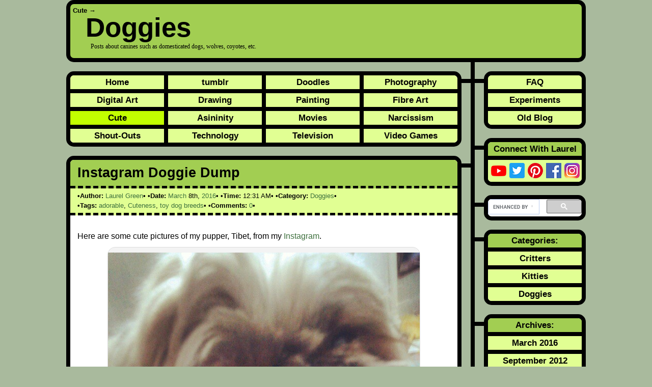

--- FILE ---
content_type: text/html; charset=UTF-8
request_url: https://cute.laurelgreen.com/doggies/instagram-dump/?c=doggies
body_size: 14689
content:
<!DOCTYPE html><html lang="en-US" itemscope="itemscope" itemtype="https://schema.org/WebPage"><head typeof="blog:Blog"><title>Instagram Doggie Dump - Cute</title><meta itemprop="name" content="Instagram Doggie Dump - Cute" /><meta name="viewport" content="width=device-width, initial-scale=1"><link rel="stylesheet" href="https://cute.laurelgreen.com/wp-content/cache/autoptimize/css/autoptimize_single_bf9ccb99462d99af9a17c23d80499c5c.css" type="text/css" media="screen"/><link rel="alternate" type="application/rss+xml" title="Cute RSS Feed" href="https://cute.laurelgreen.com/feed/"/><link rel="alternate" type="application/atom+xml" title="Cute Atom Feed" href="https://cute.laurelgreen.com/feed/atom/"/><link rel="pingback" href="https://cute.laurelgreen.com/xmlrpc.php"/><link rel="profile" href="https://gmpg.org/xfn/11" /><link rel="profile" href="https://www.w3.org/1999/xhtml/vocab" /><link rel="me" href="https://mastodon.social/@Laurel_Green"><link rel="me" href="https://mastodon.social/@DoodlePerDiem"><link rel="preload" as="image" href="https://i0.wp.com/cute.laurelgreen.com/wp-content/uploads/2016/03/instagram-tibet-closeup-wookie.jpg?fit=612%2C612&quality=100&ssl=1" imagesrcset="https://i0.wp.com/cute.laurelgreen.com/wp-content/uploads/2016/03/instagram-tibet-closeup-wookie.jpg?w=612&quality=100&ssl=1 612w, https://i0.wp.com/cute.laurelgreen.com/wp-content/uploads/2016/03/instagram-tibet-closeup-wookie.jpg?resize=150%2C150&quality=100&ssl=1 150w, https://i0.wp.com/cute.laurelgreen.com/wp-content/uploads/2016/03/instagram-tibet-closeup-wookie.jpg?resize=300%2C300&quality=100&ssl=1 300w, https://i0.wp.com/cute.laurelgreen.com/wp-content/uploads/2016/03/instagram-tibet-closeup-wookie.jpg?resize=75%2C75&quality=100&ssl=1 75w" imagesizes="(max-width: 612px) 100vw, 612px" /> <script type="application/ld+json">{ "@context" : "https://schema.org",
  "@type" : "Person",
  "name" : "Laurel Green",
  "url" : "https://cute.laurelgreen.com",
  "sameAs" : [ "https://twitter.com/laurel_green",
      "https://pinterest.com/laurelgreen/",
      "https://www.facebook.com/LaurelGreenBook",
      "https://instagram.com/laurel_green",
      "https://myspace.com/laurelgreen",
      "https://laurel-green.tumblr.com",
      "https://www.youtube.com/user/LaurelGreenTube"] 
}</script> <meta name='robots' content='index, follow, max-image-preview:large, max-snippet:-1, max-video-preview:-1' /> <!-- This site is optimized with the Yoast SEO plugin v20.1 - https://yoast.com/wordpress/plugins/seo/ --><meta name="description" content="Photos of Tibet the shih tzu dog from Laurel Green&#039;s Instagram account." /><link rel="canonical" href="https://cute.laurelgreen.com/doggies/instagram-dump/" /><meta property="og:locale" content="en_US" /><meta property="og:type" content="article" /><meta property="og:title" content="Instagram Doggie Dump - Cute" /><meta property="og:description" content="Photos of Tibet the shih tzu dog from Laurel Green&#039;s Instagram account." /><meta property="og:url" content="https://cute.laurelgreen.com/doggies/instagram-dump/" /><meta property="og:site_name" content="Cute" /><meta property="article:author" content="https://www.facebook.com/LaurelGreenBook" /><meta property="article:published_time" content="2016-03-08T05:31:08+00:00" /><meta property="og:image" content="https://i0.wp.com/cute.laurelgreen.com/wp-content/uploads/2016/03/instagram-tibet-back-sleep.jpg?fit=612%2C612&quality=100&ssl=1" /><meta property="og:image:width" content="612" /><meta property="og:image:height" content="612" /><meta property="og:image:type" content="image/jpeg" /><meta name="author" content="Laurel Green" /><meta name="twitter:card" content="summary_large_image" /><meta name="twitter:creator" content="@Laurel_Green" /><meta name="twitter:label1" content="Written by" /><meta name="twitter:data1" content="Laurel Green" /><meta name="twitter:label2" content="Est. reading time" /><meta name="twitter:data2" content="2 minutes" /> <script type="application/ld+json" class="yoast-schema-graph">{"@context":"https://schema.org","@graph":[{"@type":"Article","@id":"https://cute.laurelgreen.com/doggies/instagram-dump/#article","isPartOf":{"@id":"https://cute.laurelgreen.com/doggies/instagram-dump/"},"author":{"name":"Laurel Green","@id":"https://cute.laurelgreen.com/#/schema/person/84ccc3b0c7674ec646787fc96c4ab5e7"},"headline":"Instagram Doggie Dump","datePublished":"2016-03-08T05:31:08+00:00","dateModified":"2016-03-08T05:31:08+00:00","mainEntityOfPage":{"@id":"https://cute.laurelgreen.com/doggies/instagram-dump/"},"wordCount":405,"commentCount":11,"publisher":{"@id":"https://cute.laurelgreen.com/#organization"},"image":{"@id":"https://cute.laurelgreen.com/doggies/instagram-dump/#primaryimage"},"thumbnailUrl":"https://i0.wp.com/cute.laurelgreen.com/wp-content/uploads/2016/03/instagram-tibet-back-sleep.jpg?fit=612%2C612&quality=100&ssl=1","keywords":["adorable","Cuteness","toy dog breeds"],"articleSection":["Doggies"],"inLanguage":"en-US","potentialAction":[{"@type":"CommentAction","name":"Comment","target":["https://cute.laurelgreen.com/doggies/instagram-dump/#respond"]}]},{"@type":"WebPage","@id":"https://cute.laurelgreen.com/doggies/instagram-dump/","url":"https://cute.laurelgreen.com/doggies/instagram-dump/","name":"Instagram Doggie Dump - Cute","isPartOf":{"@id":"https://cute.laurelgreen.com/#website"},"primaryImageOfPage":{"@id":"https://cute.laurelgreen.com/doggies/instagram-dump/#primaryimage"},"image":{"@id":"https://cute.laurelgreen.com/doggies/instagram-dump/#primaryimage"},"thumbnailUrl":"https://i0.wp.com/cute.laurelgreen.com/wp-content/uploads/2016/03/instagram-tibet-back-sleep.jpg?fit=612%2C612&quality=100&ssl=1","datePublished":"2016-03-08T05:31:08+00:00","dateModified":"2016-03-08T05:31:08+00:00","description":"Photos of Tibet the shih tzu dog from Laurel Green's Instagram account.","breadcrumb":{"@id":"https://cute.laurelgreen.com/doggies/instagram-dump/#breadcrumb"},"inLanguage":"en-US","potentialAction":[{"@type":"ReadAction","target":["https://cute.laurelgreen.com/doggies/instagram-dump/"]}]},{"@type":"ImageObject","inLanguage":"en-US","@id":"https://cute.laurelgreen.com/doggies/instagram-dump/#primaryimage","url":"https://i0.wp.com/cute.laurelgreen.com/wp-content/uploads/2016/03/instagram-tibet-back-sleep.jpg?fit=612%2C612&quality=100&ssl=1","contentUrl":"https://i0.wp.com/cute.laurelgreen.com/wp-content/uploads/2016/03/instagram-tibet-back-sleep.jpg?fit=612%2C612&quality=100&ssl=1","width":612,"height":612,"caption":"Tuckered-Out Puppet"},{"@type":"BreadcrumbList","@id":"https://cute.laurelgreen.com/doggies/instagram-dump/#breadcrumb","itemListElement":[{"@type":"ListItem","position":1,"name":"Home","item":"https://cute.laurelgreen.com/"},{"@type":"ListItem","position":2,"name":"Doggies","item":"https://cute.laurelgreen.com/category/doggies/"},{"@type":"ListItem","position":3,"name":"Instagram Doggie Dump"}]},{"@type":"WebSite","@id":"https://cute.laurelgreen.com/#website","url":"https://cute.laurelgreen.com/","name":"Cute","description":"I like to take photos of cute things and post them on the internet.","publisher":{"@id":"https://cute.laurelgreen.com/#organization"},"potentialAction":[{"@type":"SearchAction","target":{"@type":"EntryPoint","urlTemplate":"https://cute.laurelgreen.com/?s={search_term_string}"},"query-input":"required name=search_term_string"}],"inLanguage":"en-US"},{"@type":"Organization","@id":"https://cute.laurelgreen.com/#organization","name":"Laurel Green","url":"https://cute.laurelgreen.com/","logo":{"@type":"ImageObject","inLanguage":"en-US","@id":"https://cute.laurelgreen.com/#/schema/logo/image/","url":"https://i2.wp.com/cute.laurelgreen.com/wp-content/uploads/2016/03/laurel-green-banner-logo.png?fit=600%2C60&quality=100&ssl=1","contentUrl":"https://i2.wp.com/cute.laurelgreen.com/wp-content/uploads/2016/03/laurel-green-banner-logo.png?fit=600%2C60&quality=100&ssl=1","width":600,"height":60,"caption":"Laurel Green"},"image":{"@id":"https://cute.laurelgreen.com/#/schema/logo/image/"}},{"@type":"Person","@id":"https://cute.laurelgreen.com/#/schema/person/84ccc3b0c7674ec646787fc96c4ab5e7","name":"Laurel Green","image":{"@type":"ImageObject","inLanguage":"en-US","@id":"https://cute.laurelgreen.com/#/schema/person/image/","url":"https://secure.gravatar.com/avatar/31e40555b829c2d40738fc624b185e6b?s=96&d=identicon&r=g","contentUrl":"https://secure.gravatar.com/avatar/31e40555b829c2d40738fc624b185e6b?s=96&d=identicon&r=g","caption":"Laurel Green"},"sameAs":["https://www.laurelgreen.com","https://www.facebook.com/LaurelGreenBook","https://www.instagram.com/laurel_green/","https://www.pinterest.com/laurelgreen/","https://twitter.com/Laurel_Green","https://myspace.com/laurelgreen","https://www.youtube.com/user/LaurelGreenTube","https://laurel-green.tumblr.com"]}]}</script> <!-- / Yoast SEO plugin. --><link rel='dns-prefetch' href='//v0.wordpress.com' /><link rel='dns-prefetch' href='//i0.wp.com' /><link rel='dns-prefetch' href='//c0.wp.com' /><link href='https://fonts.gstatic.com' crossorigin='anonymous' rel='preconnect' /><link rel="alternate" type="application/rss+xml" title="Cute &raquo; Feed" href="https://cute.laurelgreen.com/feed/" /><link rel="alternate" type="application/rss+xml" title="Cute &raquo; Comments Feed" href="https://cute.laurelgreen.com/comments/feed/" /><link rel="alternate" type="application/rss+xml" title="Cute &raquo; Instagram Doggie Dump Comments Feed" href="https://cute.laurelgreen.com/doggies/instagram-dump/feed/" /><link rel='stylesheet' id='wp-block-library-css' href='https://cute.laurelgreen.com/wp-includes/css/dist/block-library/style.min.css?ver=6.2.8' type='text/css' media='all' /><style id='wp-block-library-inline-css' type='text/css'>.has-text-align-justify{text-align:justify;}</style><link rel='stylesheet' id='mediaelement-css' href='https://cute.laurelgreen.com/wp-includes/js/mediaelement/mediaelementplayer-legacy.min.css?ver=4.2.17' type='text/css' media='all' /><link rel='stylesheet' id='wp-mediaelement-css' href='https://cute.laurelgreen.com/wp-includes/js/mediaelement/wp-mediaelement.min.css?ver=6.2.8' type='text/css' media='all' /><link rel='stylesheet' id='classic-theme-styles-css' href='https://cute.laurelgreen.com/wp-includes/css/classic-themes.min.css?ver=6.2.8' type='text/css' media='all' /><style id='global-styles-inline-css' type='text/css'>body{--wp--preset--color--black: #000000;--wp--preset--color--cyan-bluish-gray: #abb8c3;--wp--preset--color--white: #ffffff;--wp--preset--color--pale-pink: #f78da7;--wp--preset--color--vivid-red: #cf2e2e;--wp--preset--color--luminous-vivid-orange: #ff6900;--wp--preset--color--luminous-vivid-amber: #fcb900;--wp--preset--color--light-green-cyan: #7bdcb5;--wp--preset--color--vivid-green-cyan: #00d084;--wp--preset--color--pale-cyan-blue: #8ed1fc;--wp--preset--color--vivid-cyan-blue: #0693e3;--wp--preset--color--vivid-purple: #9b51e0;--wp--preset--gradient--vivid-cyan-blue-to-vivid-purple: linear-gradient(135deg,rgba(6,147,227,1) 0%,rgb(155,81,224) 100%);--wp--preset--gradient--light-green-cyan-to-vivid-green-cyan: linear-gradient(135deg,rgb(122,220,180) 0%,rgb(0,208,130) 100%);--wp--preset--gradient--luminous-vivid-amber-to-luminous-vivid-orange: linear-gradient(135deg,rgba(252,185,0,1) 0%,rgba(255,105,0,1) 100%);--wp--preset--gradient--luminous-vivid-orange-to-vivid-red: linear-gradient(135deg,rgba(255,105,0,1) 0%,rgb(207,46,46) 100%);--wp--preset--gradient--very-light-gray-to-cyan-bluish-gray: linear-gradient(135deg,rgb(238,238,238) 0%,rgb(169,184,195) 100%);--wp--preset--gradient--cool-to-warm-spectrum: linear-gradient(135deg,rgb(74,234,220) 0%,rgb(151,120,209) 20%,rgb(207,42,186) 40%,rgb(238,44,130) 60%,rgb(251,105,98) 80%,rgb(254,248,76) 100%);--wp--preset--gradient--blush-light-purple: linear-gradient(135deg,rgb(255,206,236) 0%,rgb(152,150,240) 100%);--wp--preset--gradient--blush-bordeaux: linear-gradient(135deg,rgb(254,205,165) 0%,rgb(254,45,45) 50%,rgb(107,0,62) 100%);--wp--preset--gradient--luminous-dusk: linear-gradient(135deg,rgb(255,203,112) 0%,rgb(199,81,192) 50%,rgb(65,88,208) 100%);--wp--preset--gradient--pale-ocean: linear-gradient(135deg,rgb(255,245,203) 0%,rgb(182,227,212) 50%,rgb(51,167,181) 100%);--wp--preset--gradient--electric-grass: linear-gradient(135deg,rgb(202,248,128) 0%,rgb(113,206,126) 100%);--wp--preset--gradient--midnight: linear-gradient(135deg,rgb(2,3,129) 0%,rgb(40,116,252) 100%);--wp--preset--duotone--dark-grayscale: url('#wp-duotone-dark-grayscale');--wp--preset--duotone--grayscale: url('#wp-duotone-grayscale');--wp--preset--duotone--purple-yellow: url('#wp-duotone-purple-yellow');--wp--preset--duotone--blue-red: url('#wp-duotone-blue-red');--wp--preset--duotone--midnight: url('#wp-duotone-midnight');--wp--preset--duotone--magenta-yellow: url('#wp-duotone-magenta-yellow');--wp--preset--duotone--purple-green: url('#wp-duotone-purple-green');--wp--preset--duotone--blue-orange: url('#wp-duotone-blue-orange');--wp--preset--font-size--small: 13px;--wp--preset--font-size--medium: 20px;--wp--preset--font-size--large: 36px;--wp--preset--font-size--x-large: 42px;--wp--preset--spacing--20: 0.44rem;--wp--preset--spacing--30: 0.67rem;--wp--preset--spacing--40: 1rem;--wp--preset--spacing--50: 1.5rem;--wp--preset--spacing--60: 2.25rem;--wp--preset--spacing--70: 3.38rem;--wp--preset--spacing--80: 5.06rem;--wp--preset--shadow--natural: 6px 6px 9px rgba(0, 0, 0, 0.2);--wp--preset--shadow--deep: 12px 12px 50px rgba(0, 0, 0, 0.4);--wp--preset--shadow--sharp: 6px 6px 0px rgba(0, 0, 0, 0.2);--wp--preset--shadow--outlined: 6px 6px 0px -3px rgba(255, 255, 255, 1), 6px 6px rgba(0, 0, 0, 1);--wp--preset--shadow--crisp: 6px 6px 0px rgba(0, 0, 0, 1);}:where(.is-layout-flex){gap: 0.5em;}body .is-layout-flow > .alignleft{float: left;margin-inline-start: 0;margin-inline-end: 2em;}body .is-layout-flow > .alignright{float: right;margin-inline-start: 2em;margin-inline-end: 0;}body .is-layout-flow > .aligncenter{margin-left: auto !important;margin-right: auto !important;}body .is-layout-constrained > .alignleft{float: left;margin-inline-start: 0;margin-inline-end: 2em;}body .is-layout-constrained > .alignright{float: right;margin-inline-start: 2em;margin-inline-end: 0;}body .is-layout-constrained > .aligncenter{margin-left: auto !important;margin-right: auto !important;}body .is-layout-constrained > :where(:not(.alignleft):not(.alignright):not(.alignfull)){max-width: var(--wp--style--global--content-size);margin-left: auto !important;margin-right: auto !important;}body .is-layout-constrained > .alignwide{max-width: var(--wp--style--global--wide-size);}body .is-layout-flex{display: flex;}body .is-layout-flex{flex-wrap: wrap;align-items: center;}body .is-layout-flex > *{margin: 0;}:where(.wp-block-columns.is-layout-flex){gap: 2em;}.has-black-color{color: var(--wp--preset--color--black) !important;}.has-cyan-bluish-gray-color{color: var(--wp--preset--color--cyan-bluish-gray) !important;}.has-white-color{color: var(--wp--preset--color--white) !important;}.has-pale-pink-color{color: var(--wp--preset--color--pale-pink) !important;}.has-vivid-red-color{color: var(--wp--preset--color--vivid-red) !important;}.has-luminous-vivid-orange-color{color: var(--wp--preset--color--luminous-vivid-orange) !important;}.has-luminous-vivid-amber-color{color: var(--wp--preset--color--luminous-vivid-amber) !important;}.has-light-green-cyan-color{color: var(--wp--preset--color--light-green-cyan) !important;}.has-vivid-green-cyan-color{color: var(--wp--preset--color--vivid-green-cyan) !important;}.has-pale-cyan-blue-color{color: var(--wp--preset--color--pale-cyan-blue) !important;}.has-vivid-cyan-blue-color{color: var(--wp--preset--color--vivid-cyan-blue) !important;}.has-vivid-purple-color{color: var(--wp--preset--color--vivid-purple) !important;}.has-black-background-color{background-color: var(--wp--preset--color--black) !important;}.has-cyan-bluish-gray-background-color{background-color: var(--wp--preset--color--cyan-bluish-gray) !important;}.has-white-background-color{background-color: var(--wp--preset--color--white) !important;}.has-pale-pink-background-color{background-color: var(--wp--preset--color--pale-pink) !important;}.has-vivid-red-background-color{background-color: var(--wp--preset--color--vivid-red) !important;}.has-luminous-vivid-orange-background-color{background-color: var(--wp--preset--color--luminous-vivid-orange) !important;}.has-luminous-vivid-amber-background-color{background-color: var(--wp--preset--color--luminous-vivid-amber) !important;}.has-light-green-cyan-background-color{background-color: var(--wp--preset--color--light-green-cyan) !important;}.has-vivid-green-cyan-background-color{background-color: var(--wp--preset--color--vivid-green-cyan) !important;}.has-pale-cyan-blue-background-color{background-color: var(--wp--preset--color--pale-cyan-blue) !important;}.has-vivid-cyan-blue-background-color{background-color: var(--wp--preset--color--vivid-cyan-blue) !important;}.has-vivid-purple-background-color{background-color: var(--wp--preset--color--vivid-purple) !important;}.has-black-border-color{border-color: var(--wp--preset--color--black) !important;}.has-cyan-bluish-gray-border-color{border-color: var(--wp--preset--color--cyan-bluish-gray) !important;}.has-white-border-color{border-color: var(--wp--preset--color--white) !important;}.has-pale-pink-border-color{border-color: var(--wp--preset--color--pale-pink) !important;}.has-vivid-red-border-color{border-color: var(--wp--preset--color--vivid-red) !important;}.has-luminous-vivid-orange-border-color{border-color: var(--wp--preset--color--luminous-vivid-orange) !important;}.has-luminous-vivid-amber-border-color{border-color: var(--wp--preset--color--luminous-vivid-amber) !important;}.has-light-green-cyan-border-color{border-color: var(--wp--preset--color--light-green-cyan) !important;}.has-vivid-green-cyan-border-color{border-color: var(--wp--preset--color--vivid-green-cyan) !important;}.has-pale-cyan-blue-border-color{border-color: var(--wp--preset--color--pale-cyan-blue) !important;}.has-vivid-cyan-blue-border-color{border-color: var(--wp--preset--color--vivid-cyan-blue) !important;}.has-vivid-purple-border-color{border-color: var(--wp--preset--color--vivid-purple) !important;}.has-vivid-cyan-blue-to-vivid-purple-gradient-background{background: var(--wp--preset--gradient--vivid-cyan-blue-to-vivid-purple) !important;}.has-light-green-cyan-to-vivid-green-cyan-gradient-background{background: var(--wp--preset--gradient--light-green-cyan-to-vivid-green-cyan) !important;}.has-luminous-vivid-amber-to-luminous-vivid-orange-gradient-background{background: var(--wp--preset--gradient--luminous-vivid-amber-to-luminous-vivid-orange) !important;}.has-luminous-vivid-orange-to-vivid-red-gradient-background{background: var(--wp--preset--gradient--luminous-vivid-orange-to-vivid-red) !important;}.has-very-light-gray-to-cyan-bluish-gray-gradient-background{background: var(--wp--preset--gradient--very-light-gray-to-cyan-bluish-gray) !important;}.has-cool-to-warm-spectrum-gradient-background{background: var(--wp--preset--gradient--cool-to-warm-spectrum) !important;}.has-blush-light-purple-gradient-background{background: var(--wp--preset--gradient--blush-light-purple) !important;}.has-blush-bordeaux-gradient-background{background: var(--wp--preset--gradient--blush-bordeaux) !important;}.has-luminous-dusk-gradient-background{background: var(--wp--preset--gradient--luminous-dusk) !important;}.has-pale-ocean-gradient-background{background: var(--wp--preset--gradient--pale-ocean) !important;}.has-electric-grass-gradient-background{background: var(--wp--preset--gradient--electric-grass) !important;}.has-midnight-gradient-background{background: var(--wp--preset--gradient--midnight) !important;}.has-small-font-size{font-size: var(--wp--preset--font-size--small) !important;}.has-medium-font-size{font-size: var(--wp--preset--font-size--medium) !important;}.has-large-font-size{font-size: var(--wp--preset--font-size--large) !important;}.has-x-large-font-size{font-size: var(--wp--preset--font-size--x-large) !important;}
.wp-block-navigation a:where(:not(.wp-element-button)){color: inherit;}
:where(.wp-block-columns.is-layout-flex){gap: 2em;}
.wp-block-pullquote{font-size: 1.5em;line-height: 1.6;}</style><link rel='stylesheet' id='wp-pagenavi-css' href='https://cute.laurelgreen.com/wp-content/cache/autoptimize/css/autoptimize_single_105fa5d71939660a04c46e364ecd9de4.css?ver=2.70' type='text/css' media='all' /><link rel='stylesheet' id='social-logos-css' href='https://cute.laurelgreen.com/wp-content/plugins/jetpack/_inc/social-logos/social-logos.min.css?ver=11.8.6' type='text/css' media='all' /><link rel='stylesheet' id='jetpack_css-css' href='https://cute.laurelgreen.com/wp-content/cache/autoptimize/css/autoptimize_single_48939a75beaa04c151e4b4b119be1225.css?ver=11.8.6' type='text/css' media='all' /><link rel="https://api.w.org/" href="https://cute.laurelgreen.com/wp-json/" /><link rel="alternate" type="application/json" href="https://cute.laurelgreen.com/wp-json/wp/v2/posts/387" /><link rel="EditURI" type="application/rsd+xml" title="RSD" href="https://cute.laurelgreen.com/xmlrpc.php?rsd" /><link rel="wlwmanifest" type="application/wlwmanifest+xml" href="https://cute.laurelgreen.com/wp-includes/wlwmanifest.xml" /><meta name="generator" content="WordPress 6.2.8" /><link rel='shortlink' href='https://cute.laurelgreen.com/?p=387' /><link rel="alternate" type="application/json+oembed" href="https://cute.laurelgreen.com/wp-json/oembed/1.0/embed?url=https%3A%2F%2Fcute.laurelgreen.com%2Fdoggies%2Finstagram-dump%2F" /><link rel="alternate" type="text/xml+oembed" href="https://cute.laurelgreen.com/wp-json/oembed/1.0/embed?url=https%3A%2F%2Fcute.laurelgreen.com%2Fdoggies%2Finstagram-dump%2F&#038;format=xml" /><style>img#wpstats{display:none}</style><link rel="amphtml" href="https://cute.laurelgreen.com/doggies/instagram-dump/?c=doggies&#038;amp"><style type="text/css">/* If html does not have either class, do not show lazy loaded images. */
				html:not( .jetpack-lazy-images-js-enabled ):not( .js ) .jetpack-lazy-image {
					display: none;
				}</style> <script defer src="[data-uri]" type="b07928fbc45830e1545e13e5-text/javascript"></script> <link rel="icon" href="https://i0.wp.com/cute.laurelgreen.com/wp-content/uploads/2016/03/cropped-laurel-green-banner-logo.png?fit=32%2C32&#038;quality=100&#038;ssl=1" sizes="32x32" /><link rel="icon" href="https://i0.wp.com/cute.laurelgreen.com/wp-content/uploads/2016/03/cropped-laurel-green-banner-logo.png?fit=192%2C192&#038;quality=100&#038;ssl=1" sizes="192x192" /><link rel="apple-touch-icon" href="https://i0.wp.com/cute.laurelgreen.com/wp-content/uploads/2016/03/cropped-laurel-green-banner-logo.png?fit=180%2C180&#038;quality=100&#038;ssl=1" /><meta name="msapplication-TileImage" content="https://i0.wp.com/cute.laurelgreen.com/wp-content/uploads/2016/03/cropped-laurel-green-banner-logo.png?fit=270%2C270&#038;quality=100&#038;ssl=1" /> <script async src="https://pagead2.googlesyndication.com/pagead/js/adsbygoogle.js?client=ca-pub-7717944149485987" crossorigin="anonymous" type="b07928fbc45830e1545e13e5-text/javascript"></script> </head><body class="post-template-default single single-post postid-387 single-format-standard"><div id="container"><header id="header" class="thick-border" role="banner" itemscope="itemscope" itemtype="https://schema.org/WPHeader"><h5><a href="https://cute.laurelgreen.com" itemprop="url">Cute</a> &#8594;</h5><h3 itemprop="keywords"><a href="https://cute.laurelgreen.com/category/doggies/">Doggies</a></h3><h4 itemprop="description">Posts about canines such as domesticated dogs, wolves, coyotes, etc.</h4></header><div id="content"><div class="content-border" role="main" itemscope="itemscope" itemtype="http://schema.org/Blog"><div class="test"><div class="bar-left"></div><nav id="primary-menu" class="thick-border" role="navigation" itemscope="itemscope" itemtype="http://schema.org/SiteNavigationElement"><ul id="menu-left-menu" class="menu"><li id="menu-item-69" class="menu-item menu-item-type-custom menu-item-object-custom menu-item-69"><a rel="me" href="https://www.laurelgreen.com">Home</a></li><li id="menu-item-70" class="menu-item menu-item-type-custom menu-item-object-custom menu-item-70"><a rel="me" href="https://tumblr.laurelgreen.com">tumblr</a></li><li id="menu-item-71" class="menu-item menu-item-type-custom menu-item-object-custom menu-item-71"><a rel="me" href="https://www.doodleperdiem.com">Doodles</a></li><li id="menu-item-72" class="last menu-item menu-item-type-custom menu-item-object-custom menu-item-72"><a rel="me" href="https://photography.laurelgreen.com">Photography</a></li><li id="menu-item-73" class="menu-item menu-item-type-custom menu-item-object-custom menu-item-73"><a rel="me" href="https://digitalart.laurelgreen.com">Digital Art</a></li><li id="menu-item-74" class="menu-item menu-item-type-custom menu-item-object-custom menu-item-74"><a rel="me" href="https://drawing.laurelgreen.com">Drawing</a></li><li id="menu-item-75" class="menu-item menu-item-type-custom menu-item-object-custom menu-item-75"><a rel="me" href="https://painting.laurelgreen.com">Painting</a></li><li id="menu-item-76" class="last menu-item menu-item-type-custom menu-item-object-custom menu-item-76"><a rel="me" href="https://fibreart.laurelgreen.com">Fibre Art</a></li><li id="menu-item-78" class="menu-item menu-item-type-custom menu-item-object-custom menu-item-home menu-item-78"><a href="https://cute.laurelgreen.com">Cute</a></li><li id="menu-item-79" class="menu-item menu-item-type-custom menu-item-object-custom menu-item-79"><a rel="me" href="https://asininity.laurelgreen.com">Asininity</a></li><li id="menu-item-80" class="menu-item menu-item-type-custom menu-item-object-custom menu-item-80"><a rel="me" href="https://movies.laurelgreen.com">Movies</a></li><li id="menu-item-81" class="last menu-item menu-item-type-custom menu-item-object-custom menu-item-81"><a rel="me" href="https://narcissism.laurelgreen.com">Narcissism</a></li><li id="menu-item-84" class="bottom menu-item menu-item-type-custom menu-item-object-custom menu-item-84"><a rel="me" href="https://shout-outs.laurelgreen.com">Shout-Outs</a></li><li id="menu-item-85" class="bottom menu-item menu-item-type-custom menu-item-object-custom menu-item-85"><a rel="me" href="https://technology.laurelgreen.com">Technology</a></li><li id="menu-item-86" class="bottom menu-item menu-item-type-custom menu-item-object-custom menu-item-86"><a rel="me" href="https://television.laurelgreen.com">Television</a></li><li id="menu-item-87" class="bottom last menu-item menu-item-type-custom menu-item-object-custom menu-item-87"><a rel="me" href="https://videogames.laurelgreen.com">Video Games</a></li></ul></nav></div><div class="test"><div class="bar-left"></div><article id="post-387" class="thick-border post-387 post type-post status-publish format-standard has-post-thumbnail hentry category-doggies tag-adorable tag-cuteness tag-toy-dog-breeds" itemscope="itemscope" itemtype="http://schema.org/BlogPosting" itemprop="blogPost"><header><h1 itemprop="headline"><a class="entry-title" href="https://cute.laurelgreen.com/doggies/instagram-dump/" title="Permanent Link to Instagram Doggie Dump" rel="bookmark" itemprop="mainEntityOfPage">Instagram Doggie Dump</a></h1><div class="postmetadata"><span class="bullet" itemprop="author" itemscope="itemscope" itemtype="http://schema.org/Person"><strong>Author:</strong> <a class="vcard author" href="https://www.laurelgreen.com" rel="author profile" itemprop="url"><span class="fn" itemprop="name">Laurel Green</span></a></span> <time class="published" itemprop="datePublished" datetime="2016-03-08T00:31:08-05:00"><span class="bullet"><strong>Date:</strong> <a href="https://cute.laurelgreen.com/2016/03/">March</a> 8th, <a href="https://cute.laurelgreen.com/2016/">2016</a></span> <span class="bullet"><strong>Time:</strong> 12:31 AM</span></time> <span class="bullet"><strong>Category:</strong> <span itemprop="articleSection"><a href="https://cute.laurelgreen.com/category/doggies/" rel="category tag">Doggies</a></span></span> <span class="bullet"><strong>Tags:</strong> <span itemprop="keywords"><a href="https://cute.laurelgreen.com/tag/adorable/" rel="tag">adorable</a></span>, <span itemprop="keywords"><a href="https://cute.laurelgreen.com/tag/cuteness/" rel="tag">Cuteness</a></span>, <span itemprop="keywords"><a href="https://cute.laurelgreen.com/tag/toy-dog-breeds/" rel="tag">toy dog breeds</a></span></span> <span class="bullet"><strong>Comments:</strong> <a itemprop="discussionUrl" href="https://cute.laurelgreen.com/doggies/instagram-dump/#disqus_thread"><data itemprop="interactionCount" value="11">11</data></a></span><div itemprop="image" itemscope itemtype="https://schema.org/ImageObject"><meta itemprop="url" content="https://i0.wp.com/cute.laurelgreen.com/wp-content/uploads/2016/03/instagram-tibet-back-sleep.jpg?fit=612%2C612&quality=100&ssl=1" /><meta itemprop="width" content="612"><meta itemprop="height" content="612"></div><div itemprop="publisher" itemscope itemtype="https://schema.org/Organization"><div itemprop="logo" itemscope itemtype="https://schema.org/ImageObject"><meta itemprop="url" content="http://i0.wp.com/laurelgreen.com/wp-content/uploads/2016/03/laurel-green-banner-logo.png"><meta itemprop="width" content="600"><meta itemprop="height" content="60"></div><meta itemprop="name" content="Laurel Green"></div></div></header><div class="entry entry-content" itemprop="articleBody"><p>Here are some cute pictures of my pupper, Tibet, from my <a href="https://www.instagram.com/laurel_green/">Instagram</a>.</p><figure id="attachment_388" aria-describedby="caption-attachment-388" style="width: 612px" class="wp-caption aligncenter"><a href="https://www.instagram.com/p/JPmaKAoMLp/" rel="attachment wp-att-388"><img decoding="async" class="size-full wp-image-388 jetpack-lazy-image" src="https://i0.wp.com/cute.laurelgreen.com/wp-content/uploads/2016/03/instagram-tibet-closeup-wookie.jpg?resize=612%2C612&#038;quality=100" alt="a closeup of tibet the dog&#039;s face" width="612" height="612" data-recalc-dims="1" data-lazy-srcset="https://i0.wp.com/cute.laurelgreen.com/wp-content/uploads/2016/03/instagram-tibet-closeup-wookie.jpg?w=612&amp;quality=100&amp;ssl=1 612w, https://i0.wp.com/cute.laurelgreen.com/wp-content/uploads/2016/03/instagram-tibet-closeup-wookie.jpg?resize=150%2C150&amp;quality=100&amp;ssl=1 150w, https://i0.wp.com/cute.laurelgreen.com/wp-content/uploads/2016/03/instagram-tibet-closeup-wookie.jpg?resize=300%2C300&amp;quality=100&amp;ssl=1 300w, https://i0.wp.com/cute.laurelgreen.com/wp-content/uploads/2016/03/instagram-tibet-closeup-wookie.jpg?resize=75%2C75&amp;quality=100&amp;ssl=1 75w" data-lazy-sizes="(max-width: 612px) 100vw, 612px" data-lazy-src="https://i0.wp.com/cute.laurelgreen.com/wp-content/uploads/2016/03/instagram-tibet-closeup-wookie.jpg?resize=612%2C612&amp;is-pending-load=1#038;quality=100" srcset="[data-uri]"><noscript><img data-lazy-fallback="1" decoding="async" class="size-full wp-image-388" src="https://i0.wp.com/cute.laurelgreen.com/wp-content/uploads/2016/03/instagram-tibet-closeup-wookie.jpg?resize=612%2C612&#038;quality=100" alt="a closeup of tibet the dog's face" width="612" height="612" srcset="https://i0.wp.com/cute.laurelgreen.com/wp-content/uploads/2016/03/instagram-tibet-closeup-wookie.jpg?w=612&amp;quality=100&amp;ssl=1 612w, https://i0.wp.com/cute.laurelgreen.com/wp-content/uploads/2016/03/instagram-tibet-closeup-wookie.jpg?resize=150%2C150&amp;quality=100&amp;ssl=1 150w, https://i0.wp.com/cute.laurelgreen.com/wp-content/uploads/2016/03/instagram-tibet-closeup-wookie.jpg?resize=300%2C300&amp;quality=100&amp;ssl=1 300w, https://i0.wp.com/cute.laurelgreen.com/wp-content/uploads/2016/03/instagram-tibet-closeup-wookie.jpg?resize=75%2C75&amp;quality=100&amp;ssl=1 75w" sizes="(max-width: 612px) 100vw, 612px" data-recalc-dims="1"  /></noscript></a><figcaption id="caption-attachment-388" class="wp-caption-text">*WOOF*</figcaption></figure><p>Someone told me that he looked like Chewbacca in this photo.</p><figure id="attachment_389" aria-describedby="caption-attachment-389" style="width: 612px" class="wp-caption aligncenter"><a href="https://www.instagram.com/p/J1_7lroMNo/" rel="attachment wp-att-389"><img decoding="async" class="size-full wp-image-389 jetpack-lazy-image" src="https://i0.wp.com/cute.laurelgreen.com/wp-content/uploads/2016/03/instagram-tibet-back-sleep.jpg?resize=612%2C612&#038;quality=100" alt="a photo of tibet the shi tzu sleeping on his back" width="612" height="612" data-recalc-dims="1" data-lazy-srcset="https://i0.wp.com/cute.laurelgreen.com/wp-content/uploads/2016/03/instagram-tibet-back-sleep.jpg?w=612&amp;quality=100&amp;ssl=1 612w, https://i0.wp.com/cute.laurelgreen.com/wp-content/uploads/2016/03/instagram-tibet-back-sleep.jpg?resize=150%2C150&amp;quality=100&amp;ssl=1 150w, https://i0.wp.com/cute.laurelgreen.com/wp-content/uploads/2016/03/instagram-tibet-back-sleep.jpg?resize=300%2C300&amp;quality=100&amp;ssl=1 300w, https://i0.wp.com/cute.laurelgreen.com/wp-content/uploads/2016/03/instagram-tibet-back-sleep.jpg?resize=75%2C75&amp;quality=100&amp;ssl=1 75w" data-lazy-sizes="(max-width: 612px) 100vw, 612px" data-lazy-src="https://i0.wp.com/cute.laurelgreen.com/wp-content/uploads/2016/03/instagram-tibet-back-sleep.jpg?resize=612%2C612&amp;is-pending-load=1#038;quality=100" srcset="[data-uri]"><noscript><img data-lazy-fallback="1" decoding="async" loading="lazy" class="size-full wp-image-389" src="https://i0.wp.com/cute.laurelgreen.com/wp-content/uploads/2016/03/instagram-tibet-back-sleep.jpg?resize=612%2C612&#038;quality=100" alt="a photo of tibet the shi tzu sleeping on his back" width="612" height="612" srcset="https://i0.wp.com/cute.laurelgreen.com/wp-content/uploads/2016/03/instagram-tibet-back-sleep.jpg?w=612&amp;quality=100&amp;ssl=1 612w, https://i0.wp.com/cute.laurelgreen.com/wp-content/uploads/2016/03/instagram-tibet-back-sleep.jpg?resize=150%2C150&amp;quality=100&amp;ssl=1 150w, https://i0.wp.com/cute.laurelgreen.com/wp-content/uploads/2016/03/instagram-tibet-back-sleep.jpg?resize=300%2C300&amp;quality=100&amp;ssl=1 300w, https://i0.wp.com/cute.laurelgreen.com/wp-content/uploads/2016/03/instagram-tibet-back-sleep.jpg?resize=75%2C75&amp;quality=100&amp;ssl=1 75w" sizes="(max-width: 612px) 100vw, 612px" data-recalc-dims="1"  /></noscript></a><figcaption id="caption-attachment-389" class="wp-caption-text">Tuckered-Out Puppet</figcaption></figure><p>This is how Tibet spends most of his time.</p><figure id="attachment_390" aria-describedby="caption-attachment-390" style="width: 612px" class="wp-caption aligncenter"><a href="https://www.instagram.com/p/LsbaFLIMNN/" rel="attachment wp-att-390"><img decoding="async" class="size-full wp-image-390 jetpack-lazy-image" src="https://i0.wp.com/cute.laurelgreen.com/wp-content/uploads/2016/03/instagram-tibet-eye-glow.jpg?resize=612%2C612&#038;quality=100" alt="a photo of tibet the dog&#039;s eyes reflecting" width="612" height="612" data-recalc-dims="1" data-lazy-srcset="https://i0.wp.com/cute.laurelgreen.com/wp-content/uploads/2016/03/instagram-tibet-eye-glow.jpg?w=612&amp;quality=100&amp;ssl=1 612w, https://i0.wp.com/cute.laurelgreen.com/wp-content/uploads/2016/03/instagram-tibet-eye-glow.jpg?resize=150%2C150&amp;quality=100&amp;ssl=1 150w, https://i0.wp.com/cute.laurelgreen.com/wp-content/uploads/2016/03/instagram-tibet-eye-glow.jpg?resize=300%2C300&amp;quality=100&amp;ssl=1 300w, https://i0.wp.com/cute.laurelgreen.com/wp-content/uploads/2016/03/instagram-tibet-eye-glow.jpg?resize=75%2C75&amp;quality=100&amp;ssl=1 75w" data-lazy-sizes="(max-width: 612px) 100vw, 612px" data-lazy-src="https://i0.wp.com/cute.laurelgreen.com/wp-content/uploads/2016/03/instagram-tibet-eye-glow.jpg?resize=612%2C612&amp;is-pending-load=1#038;quality=100" srcset="[data-uri]"><noscript><img data-lazy-fallback="1" decoding="async" loading="lazy" class="size-full wp-image-390" src="https://i0.wp.com/cute.laurelgreen.com/wp-content/uploads/2016/03/instagram-tibet-eye-glow.jpg?resize=612%2C612&#038;quality=100" alt="a photo of tibet the dog's eyes reflecting" width="612" height="612" srcset="https://i0.wp.com/cute.laurelgreen.com/wp-content/uploads/2016/03/instagram-tibet-eye-glow.jpg?w=612&amp;quality=100&amp;ssl=1 612w, https://i0.wp.com/cute.laurelgreen.com/wp-content/uploads/2016/03/instagram-tibet-eye-glow.jpg?resize=150%2C150&amp;quality=100&amp;ssl=1 150w, https://i0.wp.com/cute.laurelgreen.com/wp-content/uploads/2016/03/instagram-tibet-eye-glow.jpg?resize=300%2C300&amp;quality=100&amp;ssl=1 300w, https://i0.wp.com/cute.laurelgreen.com/wp-content/uploads/2016/03/instagram-tibet-eye-glow.jpg?resize=75%2C75&amp;quality=100&amp;ssl=1 75w" sizes="(max-width: 612px) 100vw, 612px" data-recalc-dims="1"  /></noscript></a><figcaption id="caption-attachment-390" class="wp-caption-text">He&#8217;s charging his lasers!</figcaption></figure><p>Poor Tibet has a disorder that has paralyzed his pupils, which is why they are so dilated here.</p><figure id="attachment_391" aria-describedby="caption-attachment-391" style="width: 612px" class="wp-caption aligncenter"><a href="https://www.instagram.com/p/QfNFT-oMAQ/"><img decoding="async" class="wp-image-391 size-full jetpack-lazy-image" src="https://i0.wp.com/cute.laurelgreen.com/wp-content/uploads/2016/03/instagram-tibet-leaf-back.jpg?resize=612%2C612&#038;quality=100" alt="a photo of tibet the shih tzu with a leaf on his back" width="612" height="612" data-recalc-dims="1" data-lazy-srcset="https://i0.wp.com/cute.laurelgreen.com/wp-content/uploads/2016/03/instagram-tibet-leaf-back.jpg?w=612&amp;quality=100&amp;ssl=1 612w, https://i0.wp.com/cute.laurelgreen.com/wp-content/uploads/2016/03/instagram-tibet-leaf-back.jpg?resize=150%2C150&amp;quality=100&amp;ssl=1 150w, https://i0.wp.com/cute.laurelgreen.com/wp-content/uploads/2016/03/instagram-tibet-leaf-back.jpg?resize=300%2C300&amp;quality=100&amp;ssl=1 300w, https://i0.wp.com/cute.laurelgreen.com/wp-content/uploads/2016/03/instagram-tibet-leaf-back.jpg?resize=75%2C75&amp;quality=100&amp;ssl=1 75w" data-lazy-sizes="(max-width: 612px) 100vw, 612px" data-lazy-src="https://i0.wp.com/cute.laurelgreen.com/wp-content/uploads/2016/03/instagram-tibet-leaf-back.jpg?resize=612%2C612&amp;is-pending-load=1#038;quality=100" srcset="[data-uri]"><noscript><img data-lazy-fallback="1" decoding="async" loading="lazy" class="wp-image-391 size-full" src="https://i0.wp.com/cute.laurelgreen.com/wp-content/uploads/2016/03/instagram-tibet-leaf-back.jpg?resize=612%2C612&#038;quality=100" alt="a photo of tibet the shih tzu with a leaf on his back" width="612" height="612" srcset="https://i0.wp.com/cute.laurelgreen.com/wp-content/uploads/2016/03/instagram-tibet-leaf-back.jpg?w=612&amp;quality=100&amp;ssl=1 612w, https://i0.wp.com/cute.laurelgreen.com/wp-content/uploads/2016/03/instagram-tibet-leaf-back.jpg?resize=150%2C150&amp;quality=100&amp;ssl=1 150w, https://i0.wp.com/cute.laurelgreen.com/wp-content/uploads/2016/03/instagram-tibet-leaf-back.jpg?resize=300%2C300&amp;quality=100&amp;ssl=1 300w, https://i0.wp.com/cute.laurelgreen.com/wp-content/uploads/2016/03/instagram-tibet-leaf-back.jpg?resize=75%2C75&amp;quality=100&amp;ssl=1 75w" sizes="(max-width: 612px) 100vw, 612px" data-recalc-dims="1"  /></noscript></a><figcaption id="caption-attachment-391" class="wp-caption-text">Fall and the Dog</figcaption></figure><p>He was probably eating something he wasn&#8217;t supposed to in the grass here.</p><figure id="attachment_392" aria-describedby="caption-attachment-392" style="width: 612px" class="wp-caption aligncenter"><a href="https://www.instagram.com/p/QfiOgpoMGH/" rel="attachment wp-att-392"><img decoding="async" class="size-full wp-image-392 jetpack-lazy-image" src="https://i0.wp.com/cute.laurelgreen.com/wp-content/uploads/2016/03/instagram-tibet-eat-leaf.jpg?resize=612%2C612&#038;quality=100" alt="a photo of tibet the dog trying to eat a maple leaf" width="612" height="612" data-recalc-dims="1" data-lazy-srcset="https://i0.wp.com/cute.laurelgreen.com/wp-content/uploads/2016/03/instagram-tibet-eat-leaf.jpg?w=612&amp;quality=100&amp;ssl=1 612w, https://i0.wp.com/cute.laurelgreen.com/wp-content/uploads/2016/03/instagram-tibet-eat-leaf.jpg?resize=150%2C150&amp;quality=100&amp;ssl=1 150w, https://i0.wp.com/cute.laurelgreen.com/wp-content/uploads/2016/03/instagram-tibet-eat-leaf.jpg?resize=300%2C300&amp;quality=100&amp;ssl=1 300w, https://i0.wp.com/cute.laurelgreen.com/wp-content/uploads/2016/03/instagram-tibet-eat-leaf.jpg?resize=75%2C75&amp;quality=100&amp;ssl=1 75w" data-lazy-sizes="(max-width: 612px) 100vw, 612px" data-lazy-src="https://i0.wp.com/cute.laurelgreen.com/wp-content/uploads/2016/03/instagram-tibet-eat-leaf.jpg?resize=612%2C612&amp;is-pending-load=1#038;quality=100" srcset="[data-uri]"><noscript><img data-lazy-fallback="1" decoding="async" loading="lazy" class="size-full wp-image-392" src="https://i0.wp.com/cute.laurelgreen.com/wp-content/uploads/2016/03/instagram-tibet-eat-leaf.jpg?resize=612%2C612&#038;quality=100" alt="a photo of tibet the dog trying to eat a maple leaf" width="612" height="612" srcset="https://i0.wp.com/cute.laurelgreen.com/wp-content/uploads/2016/03/instagram-tibet-eat-leaf.jpg?w=612&amp;quality=100&amp;ssl=1 612w, https://i0.wp.com/cute.laurelgreen.com/wp-content/uploads/2016/03/instagram-tibet-eat-leaf.jpg?resize=150%2C150&amp;quality=100&amp;ssl=1 150w, https://i0.wp.com/cute.laurelgreen.com/wp-content/uploads/2016/03/instagram-tibet-eat-leaf.jpg?resize=300%2C300&amp;quality=100&amp;ssl=1 300w, https://i0.wp.com/cute.laurelgreen.com/wp-content/uploads/2016/03/instagram-tibet-eat-leaf.jpg?resize=75%2C75&amp;quality=100&amp;ssl=1 75w" sizes="(max-width: 612px) 100vw, 612px" data-recalc-dims="1"  /></noscript></a><figcaption id="caption-attachment-392" class="wp-caption-text">NOM!</figcaption></figure><p>Sometimes the dog tries to eat maple leaves.</p><figure id="attachment_393" aria-describedby="caption-attachment-393" style="width: 612px" class="wp-caption aligncenter"><a href="https://www.instagram.com/p/VxluEmIMPZ/" rel="attachment wp-att-393"><img decoding="async" class="size-full wp-image-393 jetpack-lazy-image" src="https://i0.wp.com/cute.laurelgreen.com/wp-content/uploads/2016/03/instagram-tibet-black-and-white.jpg?resize=612%2C612&#038;quality=100" alt="a black and white photo of tibet the shih tzu" width="612" height="612" data-recalc-dims="1" data-lazy-srcset="https://i0.wp.com/cute.laurelgreen.com/wp-content/uploads/2016/03/instagram-tibet-black-and-white.jpg?w=612&amp;quality=100&amp;ssl=1 612w, https://i0.wp.com/cute.laurelgreen.com/wp-content/uploads/2016/03/instagram-tibet-black-and-white.jpg?resize=150%2C150&amp;quality=100&amp;ssl=1 150w, https://i0.wp.com/cute.laurelgreen.com/wp-content/uploads/2016/03/instagram-tibet-black-and-white.jpg?resize=300%2C300&amp;quality=100&amp;ssl=1 300w, https://i0.wp.com/cute.laurelgreen.com/wp-content/uploads/2016/03/instagram-tibet-black-and-white.jpg?resize=75%2C75&amp;quality=100&amp;ssl=1 75w" data-lazy-sizes="(max-width: 612px) 100vw, 612px" data-lazy-src="https://i0.wp.com/cute.laurelgreen.com/wp-content/uploads/2016/03/instagram-tibet-black-and-white.jpg?resize=612%2C612&amp;is-pending-load=1#038;quality=100" srcset="[data-uri]"><noscript><img data-lazy-fallback="1" decoding="async" loading="lazy" class="size-full wp-image-393" src="https://i0.wp.com/cute.laurelgreen.com/wp-content/uploads/2016/03/instagram-tibet-black-and-white.jpg?resize=612%2C612&#038;quality=100" alt="a black and white photo of tibet the shih tzu" width="612" height="612" srcset="https://i0.wp.com/cute.laurelgreen.com/wp-content/uploads/2016/03/instagram-tibet-black-and-white.jpg?w=612&amp;quality=100&amp;ssl=1 612w, https://i0.wp.com/cute.laurelgreen.com/wp-content/uploads/2016/03/instagram-tibet-black-and-white.jpg?resize=150%2C150&amp;quality=100&amp;ssl=1 150w, https://i0.wp.com/cute.laurelgreen.com/wp-content/uploads/2016/03/instagram-tibet-black-and-white.jpg?resize=300%2C300&amp;quality=100&amp;ssl=1 300w, https://i0.wp.com/cute.laurelgreen.com/wp-content/uploads/2016/03/instagram-tibet-black-and-white.jpg?resize=75%2C75&amp;quality=100&amp;ssl=1 75w" sizes="(max-width: 612px) 100vw, 612px" data-recalc-dims="1"  /></noscript></a><figcaption id="caption-attachment-393" class="wp-caption-text">Dignity Dog</figcaption></figure><p>Admire this artful photo of the pupper.</p><figure id="attachment_394" aria-describedby="caption-attachment-394" style="width: 612px" class="wp-caption aligncenter"><a href="https://www.instagram.com/p/awrf9uIMOl/" rel="attachment wp-att-394"><img decoding="async" class="size-full wp-image-394 jetpack-lazy-image" src="https://i0.wp.com/cute.laurelgreen.com/wp-content/uploads/2016/03/instagram-tibet-blurry.jpg?resize=612%2C612&#038;quality=100" alt="a blurry photo of tibet the dog" width="612" height="612" data-recalc-dims="1" data-lazy-srcset="https://i0.wp.com/cute.laurelgreen.com/wp-content/uploads/2016/03/instagram-tibet-blurry.jpg?w=612&amp;quality=100&amp;ssl=1 612w, https://i0.wp.com/cute.laurelgreen.com/wp-content/uploads/2016/03/instagram-tibet-blurry.jpg?resize=150%2C150&amp;quality=100&amp;ssl=1 150w, https://i0.wp.com/cute.laurelgreen.com/wp-content/uploads/2016/03/instagram-tibet-blurry.jpg?resize=300%2C300&amp;quality=100&amp;ssl=1 300w, https://i0.wp.com/cute.laurelgreen.com/wp-content/uploads/2016/03/instagram-tibet-blurry.jpg?resize=75%2C75&amp;quality=100&amp;ssl=1 75w" data-lazy-sizes="(max-width: 612px) 100vw, 612px" data-lazy-src="https://i0.wp.com/cute.laurelgreen.com/wp-content/uploads/2016/03/instagram-tibet-blurry.jpg?resize=612%2C612&amp;is-pending-load=1#038;quality=100" srcset="[data-uri]"><noscript><img data-lazy-fallback="1" decoding="async" loading="lazy" class="size-full wp-image-394" src="https://i0.wp.com/cute.laurelgreen.com/wp-content/uploads/2016/03/instagram-tibet-blurry.jpg?resize=612%2C612&#038;quality=100" alt="a blurry photo of tibet the dog" width="612" height="612" srcset="https://i0.wp.com/cute.laurelgreen.com/wp-content/uploads/2016/03/instagram-tibet-blurry.jpg?w=612&amp;quality=100&amp;ssl=1 612w, https://i0.wp.com/cute.laurelgreen.com/wp-content/uploads/2016/03/instagram-tibet-blurry.jpg?resize=150%2C150&amp;quality=100&amp;ssl=1 150w, https://i0.wp.com/cute.laurelgreen.com/wp-content/uploads/2016/03/instagram-tibet-blurry.jpg?resize=300%2C300&amp;quality=100&amp;ssl=1 300w, https://i0.wp.com/cute.laurelgreen.com/wp-content/uploads/2016/03/instagram-tibet-blurry.jpg?resize=75%2C75&amp;quality=100&amp;ssl=1 75w" sizes="(max-width: 612px) 100vw, 612px" data-recalc-dims="1"  /></noscript></a><figcaption id="caption-attachment-394" class="wp-caption-text">TOO FAST FOR THE NAKED EYE!</figcaption></figure><p>He doesn&#8217;t like to stay still and pose for me.</p><figure id="attachment_395" aria-describedby="caption-attachment-395" style="width: 612px" class="wp-caption aligncenter"><a href="https://www.instagram.com/p/cC-sjHIMKT/" rel="attachment wp-att-395"><img decoding="async" class="size-full wp-image-395 jetpack-lazy-image" src="https://i0.wp.com/cute.laurelgreen.com/wp-content/uploads/2016/03/instagram-tibet-porch.jpg?resize=612%2C612&#038;quality=100" alt="a photo of tibet the dog sitting on the back porch" width="612" height="612" data-recalc-dims="1" data-lazy-srcset="https://i0.wp.com/cute.laurelgreen.com/wp-content/uploads/2016/03/instagram-tibet-porch.jpg?w=612&amp;quality=100&amp;ssl=1 612w, https://i0.wp.com/cute.laurelgreen.com/wp-content/uploads/2016/03/instagram-tibet-porch.jpg?resize=150%2C150&amp;quality=100&amp;ssl=1 150w, https://i0.wp.com/cute.laurelgreen.com/wp-content/uploads/2016/03/instagram-tibet-porch.jpg?resize=300%2C300&amp;quality=100&amp;ssl=1 300w, https://i0.wp.com/cute.laurelgreen.com/wp-content/uploads/2016/03/instagram-tibet-porch.jpg?resize=75%2C75&amp;quality=100&amp;ssl=1 75w" data-lazy-sizes="(max-width: 612px) 100vw, 612px" data-lazy-src="https://i0.wp.com/cute.laurelgreen.com/wp-content/uploads/2016/03/instagram-tibet-porch.jpg?resize=612%2C612&amp;is-pending-load=1#038;quality=100" srcset="[data-uri]"><noscript><img data-lazy-fallback="1" decoding="async" loading="lazy" class="size-full wp-image-395" src="https://i0.wp.com/cute.laurelgreen.com/wp-content/uploads/2016/03/instagram-tibet-porch.jpg?resize=612%2C612&#038;quality=100" alt="a photo of tibet the dog sitting on the back porch" width="612" height="612" srcset="https://i0.wp.com/cute.laurelgreen.com/wp-content/uploads/2016/03/instagram-tibet-porch.jpg?w=612&amp;quality=100&amp;ssl=1 612w, https://i0.wp.com/cute.laurelgreen.com/wp-content/uploads/2016/03/instagram-tibet-porch.jpg?resize=150%2C150&amp;quality=100&amp;ssl=1 150w, https://i0.wp.com/cute.laurelgreen.com/wp-content/uploads/2016/03/instagram-tibet-porch.jpg?resize=300%2C300&amp;quality=100&amp;ssl=1 300w, https://i0.wp.com/cute.laurelgreen.com/wp-content/uploads/2016/03/instagram-tibet-porch.jpg?resize=75%2C75&amp;quality=100&amp;ssl=1 75w" sizes="(max-width: 612px) 100vw, 612px" data-recalc-dims="1"  /></noscript></a><figcaption id="caption-attachment-395" class="wp-caption-text">*RUFF*</figcaption></figure><p>If I recall correctly, he was watching some birdies here.</p><figure id="attachment_396" aria-describedby="caption-attachment-396" style="width: 640px" class="wp-caption aligncenter"><a href="https://www.instagram.com/p/kEyr7voMCB/" rel="attachment wp-att-396"><img decoding="async" class="size-full wp-image-396 jetpack-lazy-image" src="https://i0.wp.com/cute.laurelgreen.com/wp-content/uploads/2016/03/instagram-tibet-tribble.jpg?resize=640%2C640&#038;quality=100" alt="a photo of tibet the shih tzu looking like a tribble" width="640" height="640" data-recalc-dims="1" data-lazy-srcset="https://i0.wp.com/cute.laurelgreen.com/wp-content/uploads/2016/03/instagram-tibet-tribble.jpg?w=640&amp;quality=100&amp;ssl=1 640w, https://i0.wp.com/cute.laurelgreen.com/wp-content/uploads/2016/03/instagram-tibet-tribble.jpg?resize=150%2C150&amp;quality=100&amp;ssl=1 150w, https://i0.wp.com/cute.laurelgreen.com/wp-content/uploads/2016/03/instagram-tibet-tribble.jpg?resize=300%2C300&amp;quality=100&amp;ssl=1 300w, https://i0.wp.com/cute.laurelgreen.com/wp-content/uploads/2016/03/instagram-tibet-tribble.jpg?resize=75%2C75&amp;quality=100&amp;ssl=1 75w" data-lazy-sizes="(max-width: 640px) 100vw, 640px" data-lazy-src="https://i0.wp.com/cute.laurelgreen.com/wp-content/uploads/2016/03/instagram-tibet-tribble.jpg?resize=640%2C640&amp;is-pending-load=1#038;quality=100" srcset="[data-uri]"><noscript><img data-lazy-fallback="1" decoding="async" loading="lazy" class="size-full wp-image-396" src="https://i0.wp.com/cute.laurelgreen.com/wp-content/uploads/2016/03/instagram-tibet-tribble.jpg?resize=640%2C640&#038;quality=100" alt="a photo of tibet the shih tzu looking like a tribble" width="640" height="640" srcset="https://i0.wp.com/cute.laurelgreen.com/wp-content/uploads/2016/03/instagram-tibet-tribble.jpg?w=640&amp;quality=100&amp;ssl=1 640w, https://i0.wp.com/cute.laurelgreen.com/wp-content/uploads/2016/03/instagram-tibet-tribble.jpg?resize=150%2C150&amp;quality=100&amp;ssl=1 150w, https://i0.wp.com/cute.laurelgreen.com/wp-content/uploads/2016/03/instagram-tibet-tribble.jpg?resize=300%2C300&amp;quality=100&amp;ssl=1 300w, https://i0.wp.com/cute.laurelgreen.com/wp-content/uploads/2016/03/instagram-tibet-tribble.jpg?resize=75%2C75&amp;quality=100&amp;ssl=1 75w" sizes="(max-width: 640px) 100vw, 640px" data-recalc-dims="1"  /></noscript></a><figcaption id="caption-attachment-396" class="wp-caption-text">FLUFFY!</figcaption></figure><p>Sometimes, Tibet looks exactly like a tribble.</p><figure id="attachment_397" aria-describedby="caption-attachment-397" style="width: 640px" class="wp-caption aligncenter"><a href="https://www.instagram.com/p/kH4W8RIMBL/" rel="attachment wp-att-397"><img decoding="async" class="size-full wp-image-397 jetpack-lazy-image" src="https://i0.wp.com/cute.laurelgreen.com/wp-content/uploads/2016/03/instagram-tibet-towel.jpg?resize=640%2C640&#038;quality=100" alt="a photo f a wet shih tzu wrapped in a towel" width="640" height="640" data-recalc-dims="1" data-lazy-srcset="https://i0.wp.com/cute.laurelgreen.com/wp-content/uploads/2016/03/instagram-tibet-towel.jpg?w=640&amp;quality=100&amp;ssl=1 640w, https://i0.wp.com/cute.laurelgreen.com/wp-content/uploads/2016/03/instagram-tibet-towel.jpg?resize=150%2C150&amp;quality=100&amp;ssl=1 150w, https://i0.wp.com/cute.laurelgreen.com/wp-content/uploads/2016/03/instagram-tibet-towel.jpg?resize=300%2C300&amp;quality=100&amp;ssl=1 300w, https://i0.wp.com/cute.laurelgreen.com/wp-content/uploads/2016/03/instagram-tibet-towel.jpg?resize=75%2C75&amp;quality=100&amp;ssl=1 75w" data-lazy-sizes="(max-width: 640px) 100vw, 640px" data-lazy-src="https://i0.wp.com/cute.laurelgreen.com/wp-content/uploads/2016/03/instagram-tibet-towel.jpg?resize=640%2C640&amp;is-pending-load=1#038;quality=100" srcset="[data-uri]"><noscript><img data-lazy-fallback="1" decoding="async" loading="lazy" class="size-full wp-image-397" src="https://i0.wp.com/cute.laurelgreen.com/wp-content/uploads/2016/03/instagram-tibet-towel.jpg?resize=640%2C640&#038;quality=100" alt="a photo f a wet shih tzu wrapped in a towel" width="640" height="640" srcset="https://i0.wp.com/cute.laurelgreen.com/wp-content/uploads/2016/03/instagram-tibet-towel.jpg?w=640&amp;quality=100&amp;ssl=1 640w, https://i0.wp.com/cute.laurelgreen.com/wp-content/uploads/2016/03/instagram-tibet-towel.jpg?resize=150%2C150&amp;quality=100&amp;ssl=1 150w, https://i0.wp.com/cute.laurelgreen.com/wp-content/uploads/2016/03/instagram-tibet-towel.jpg?resize=300%2C300&amp;quality=100&amp;ssl=1 300w, https://i0.wp.com/cute.laurelgreen.com/wp-content/uploads/2016/03/instagram-tibet-towel.jpg?resize=75%2C75&amp;quality=100&amp;ssl=1 75w" sizes="(max-width: 640px) 100vw, 640px" data-recalc-dims="1"  /></noscript></a><figcaption id="caption-attachment-397" class="wp-caption-text">Miserable</figcaption></figure><p>Poor little guy hates baths.</p><figure id="attachment_398" aria-describedby="caption-attachment-398" style="width: 640px" class="wp-caption aligncenter"><a href="https://www.instagram.com/p/lujuZtIMIk/" rel="attachment wp-att-398"><img decoding="async" class="size-full wp-image-398 jetpack-lazy-image" src="https://i0.wp.com/cute.laurelgreen.com/wp-content/uploads/2016/03/instagram-tibet-ingore.jpg?resize=640%2C640&#038;quality=100" alt="a photo of tibet the dog with his back turned to the camera" width="640" height="640" data-recalc-dims="1" data-lazy-srcset="https://i0.wp.com/cute.laurelgreen.com/wp-content/uploads/2016/03/instagram-tibet-ingore.jpg?w=640&amp;quality=100&amp;ssl=1 640w, https://i0.wp.com/cute.laurelgreen.com/wp-content/uploads/2016/03/instagram-tibet-ingore.jpg?resize=150%2C150&amp;quality=100&amp;ssl=1 150w, https://i0.wp.com/cute.laurelgreen.com/wp-content/uploads/2016/03/instagram-tibet-ingore.jpg?resize=300%2C300&amp;quality=100&amp;ssl=1 300w, https://i0.wp.com/cute.laurelgreen.com/wp-content/uploads/2016/03/instagram-tibet-ingore.jpg?resize=75%2C75&amp;quality=100&amp;ssl=1 75w" data-lazy-sizes="(max-width: 640px) 100vw, 640px" data-lazy-src="https://i0.wp.com/cute.laurelgreen.com/wp-content/uploads/2016/03/instagram-tibet-ingore.jpg?resize=640%2C640&amp;is-pending-load=1#038;quality=100" srcset="[data-uri]"><noscript><img data-lazy-fallback="1" decoding="async" loading="lazy" class="size-full wp-image-398" src="https://i0.wp.com/cute.laurelgreen.com/wp-content/uploads/2016/03/instagram-tibet-ingore.jpg?resize=640%2C640&#038;quality=100" alt="a photo of tibet the dog with his back turned to the camera" width="640" height="640" srcset="https://i0.wp.com/cute.laurelgreen.com/wp-content/uploads/2016/03/instagram-tibet-ingore.jpg?w=640&amp;quality=100&amp;ssl=1 640w, https://i0.wp.com/cute.laurelgreen.com/wp-content/uploads/2016/03/instagram-tibet-ingore.jpg?resize=150%2C150&amp;quality=100&amp;ssl=1 150w, https://i0.wp.com/cute.laurelgreen.com/wp-content/uploads/2016/03/instagram-tibet-ingore.jpg?resize=300%2C300&amp;quality=100&amp;ssl=1 300w, https://i0.wp.com/cute.laurelgreen.com/wp-content/uploads/2016/03/instagram-tibet-ingore.jpg?resize=75%2C75&amp;quality=100&amp;ssl=1 75w" sizes="(max-width: 640px) 100vw, 640px" data-recalc-dims="1"  /></noscript></a><figcaption id="caption-attachment-398" class="wp-caption-text">Rebuffed</figcaption></figure><p>He&#8217;s camera-shy.</p><figure id="attachment_399" aria-describedby="caption-attachment-399" style="width: 640px" class="wp-caption aligncenter"><a href="https://www.instagram.com/p/lzxAl1IMJL/" rel="attachment wp-att-399"><img decoding="async" class="size-full wp-image-399 jetpack-lazy-image" src="https://i0.wp.com/cute.laurelgreen.com/wp-content/uploads/2016/03/instagram-tibet-rude-sleep.jpg?resize=640%2C640&#038;quality=100" alt="a photo of tibet the dog ignoring" width="640" height="640" data-recalc-dims="1" data-lazy-srcset="https://i0.wp.com/cute.laurelgreen.com/wp-content/uploads/2016/03/instagram-tibet-rude-sleep.jpg?w=640&amp;quality=100&amp;ssl=1 640w, https://i0.wp.com/cute.laurelgreen.com/wp-content/uploads/2016/03/instagram-tibet-rude-sleep.jpg?resize=150%2C150&amp;quality=100&amp;ssl=1 150w, https://i0.wp.com/cute.laurelgreen.com/wp-content/uploads/2016/03/instagram-tibet-rude-sleep.jpg?resize=300%2C300&amp;quality=100&amp;ssl=1 300w, https://i0.wp.com/cute.laurelgreen.com/wp-content/uploads/2016/03/instagram-tibet-rude-sleep.jpg?resize=75%2C75&amp;quality=100&amp;ssl=1 75w" data-lazy-sizes="(max-width: 640px) 100vw, 640px" data-lazy-src="https://i0.wp.com/cute.laurelgreen.com/wp-content/uploads/2016/03/instagram-tibet-rude-sleep.jpg?resize=640%2C640&amp;is-pending-load=1#038;quality=100" srcset="[data-uri]"><noscript><img data-lazy-fallback="1" decoding="async" loading="lazy" class="size-full wp-image-399" src="https://i0.wp.com/cute.laurelgreen.com/wp-content/uploads/2016/03/instagram-tibet-rude-sleep.jpg?resize=640%2C640&#038;quality=100" alt="a photo of tibet the dog ignoring" width="640" height="640" srcset="https://i0.wp.com/cute.laurelgreen.com/wp-content/uploads/2016/03/instagram-tibet-rude-sleep.jpg?w=640&amp;quality=100&amp;ssl=1 640w, https://i0.wp.com/cute.laurelgreen.com/wp-content/uploads/2016/03/instagram-tibet-rude-sleep.jpg?resize=150%2C150&amp;quality=100&amp;ssl=1 150w, https://i0.wp.com/cute.laurelgreen.com/wp-content/uploads/2016/03/instagram-tibet-rude-sleep.jpg?resize=300%2C300&amp;quality=100&amp;ssl=1 300w, https://i0.wp.com/cute.laurelgreen.com/wp-content/uploads/2016/03/instagram-tibet-rude-sleep.jpg?resize=75%2C75&amp;quality=100&amp;ssl=1 75w" sizes="(max-width: 640px) 100vw, 640px" data-recalc-dims="1"  /></noscript></a><figcaption id="caption-attachment-399" class="wp-caption-text">Ignorred</figcaption></figure><p>Really, really doesn&#8217;t want to look at the camera.</p><figure id="attachment_400" aria-describedby="caption-attachment-400" style="width: 640px" class="wp-caption aligncenter"><a href="https://www.instagram.com/p/l5Cx3ioMF5/" rel="attachment wp-att-400"><img decoding="async" class="size-full wp-image-400 jetpack-lazy-image" src="https://i0.wp.com/cute.laurelgreen.com/wp-content/uploads/2016/03/instagram-tibet-camera-shy.jpg?resize=640%2C640&#038;quality=100" alt="a photo of tibet ignoring the camera" width="640" height="640" data-recalc-dims="1" data-lazy-srcset="https://i0.wp.com/cute.laurelgreen.com/wp-content/uploads/2016/03/instagram-tibet-camera-shy.jpg?w=640&amp;quality=100&amp;ssl=1 640w, https://i0.wp.com/cute.laurelgreen.com/wp-content/uploads/2016/03/instagram-tibet-camera-shy.jpg?resize=150%2C150&amp;quality=100&amp;ssl=1 150w, https://i0.wp.com/cute.laurelgreen.com/wp-content/uploads/2016/03/instagram-tibet-camera-shy.jpg?resize=300%2C300&amp;quality=100&amp;ssl=1 300w, https://i0.wp.com/cute.laurelgreen.com/wp-content/uploads/2016/03/instagram-tibet-camera-shy.jpg?resize=75%2C75&amp;quality=100&amp;ssl=1 75w" data-lazy-sizes="(max-width: 640px) 100vw, 640px" data-lazy-src="https://i0.wp.com/cute.laurelgreen.com/wp-content/uploads/2016/03/instagram-tibet-camera-shy.jpg?resize=640%2C640&amp;is-pending-load=1#038;quality=100" srcset="[data-uri]"><noscript><img data-lazy-fallback="1" decoding="async" loading="lazy" class="size-full wp-image-400" src="https://i0.wp.com/cute.laurelgreen.com/wp-content/uploads/2016/03/instagram-tibet-camera-shy.jpg?resize=640%2C640&#038;quality=100" alt="a photo of tibet ignoring the camera" width="640" height="640" srcset="https://i0.wp.com/cute.laurelgreen.com/wp-content/uploads/2016/03/instagram-tibet-camera-shy.jpg?w=640&amp;quality=100&amp;ssl=1 640w, https://i0.wp.com/cute.laurelgreen.com/wp-content/uploads/2016/03/instagram-tibet-camera-shy.jpg?resize=150%2C150&amp;quality=100&amp;ssl=1 150w, https://i0.wp.com/cute.laurelgreen.com/wp-content/uploads/2016/03/instagram-tibet-camera-shy.jpg?resize=300%2C300&amp;quality=100&amp;ssl=1 300w, https://i0.wp.com/cute.laurelgreen.com/wp-content/uploads/2016/03/instagram-tibet-camera-shy.jpg?resize=75%2C75&amp;quality=100&amp;ssl=1 75w" sizes="(max-width: 640px) 100vw, 640px" data-recalc-dims="1"  /></noscript></a><figcaption id="caption-attachment-400" class="wp-caption-text">Rebuked</figcaption></figure><p>He just refuses to cooperate.</p><figure id="attachment_401" aria-describedby="caption-attachment-401" style="width: 640px" class="wp-caption aligncenter"><a href="https://www.instagram.com/p/mcpDoqoMNl/" rel="attachment wp-att-401"><img decoding="async" class="size-full wp-image-401 jetpack-lazy-image" src="https://i0.wp.com/cute.laurelgreen.com/wp-content/uploads/2016/03/instagram-tibet-refusal.jpg?resize=640%2C640&#038;quality=100" alt="a photo of tibet the dog looking out the window" width="640" height="640" data-recalc-dims="1" data-lazy-srcset="https://i0.wp.com/cute.laurelgreen.com/wp-content/uploads/2016/03/instagram-tibet-refusal.jpg?w=640&amp;quality=100&amp;ssl=1 640w, https://i0.wp.com/cute.laurelgreen.com/wp-content/uploads/2016/03/instagram-tibet-refusal.jpg?resize=150%2C150&amp;quality=100&amp;ssl=1 150w, https://i0.wp.com/cute.laurelgreen.com/wp-content/uploads/2016/03/instagram-tibet-refusal.jpg?resize=300%2C300&amp;quality=100&amp;ssl=1 300w, https://i0.wp.com/cute.laurelgreen.com/wp-content/uploads/2016/03/instagram-tibet-refusal.jpg?resize=75%2C75&amp;quality=100&amp;ssl=1 75w" data-lazy-sizes="(max-width: 640px) 100vw, 640px" data-lazy-src="https://i0.wp.com/cute.laurelgreen.com/wp-content/uploads/2016/03/instagram-tibet-refusal.jpg?resize=640%2C640&amp;is-pending-load=1#038;quality=100" srcset="[data-uri]"><noscript><img data-lazy-fallback="1" decoding="async" loading="lazy" class="size-full wp-image-401" src="https://i0.wp.com/cute.laurelgreen.com/wp-content/uploads/2016/03/instagram-tibet-refusal.jpg?resize=640%2C640&#038;quality=100" alt="a photo of tibet the dog looking out the window" width="640" height="640" srcset="https://i0.wp.com/cute.laurelgreen.com/wp-content/uploads/2016/03/instagram-tibet-refusal.jpg?w=640&amp;quality=100&amp;ssl=1 640w, https://i0.wp.com/cute.laurelgreen.com/wp-content/uploads/2016/03/instagram-tibet-refusal.jpg?resize=150%2C150&amp;quality=100&amp;ssl=1 150w, https://i0.wp.com/cute.laurelgreen.com/wp-content/uploads/2016/03/instagram-tibet-refusal.jpg?resize=300%2C300&amp;quality=100&amp;ssl=1 300w, https://i0.wp.com/cute.laurelgreen.com/wp-content/uploads/2016/03/instagram-tibet-refusal.jpg?resize=75%2C75&amp;quality=100&amp;ssl=1 75w" sizes="(max-width: 640px) 100vw, 640px" data-recalc-dims="1"  /></noscript></a><figcaption id="caption-attachment-401" class="wp-caption-text">Refused</figcaption></figure><p>Fine then. I didn&#8217;t want to take a picture of you anyhow.</p><figure id="attachment_402" aria-describedby="caption-attachment-402" style="width: 640px" class="wp-caption aligncenter"><a href="https://www.instagram.com/p/pyfI9aoMF7/" rel="attachment wp-att-402"><img decoding="async" class="size-full wp-image-402 jetpack-lazy-image" src="https://i0.wp.com/cute.laurelgreen.com/wp-content/uploads/2016/03/instagram-tibet-hide-chair.jpg?resize=640%2C640&#038;quality=100" alt="a photo of tibet the shih tzu&#039;s bum sticking out from under a chair" width="640" height="640" data-recalc-dims="1" data-lazy-srcset="https://i0.wp.com/cute.laurelgreen.com/wp-content/uploads/2016/03/instagram-tibet-hide-chair.jpg?w=640&amp;quality=100&amp;ssl=1 640w, https://i0.wp.com/cute.laurelgreen.com/wp-content/uploads/2016/03/instagram-tibet-hide-chair.jpg?resize=150%2C150&amp;quality=100&amp;ssl=1 150w, https://i0.wp.com/cute.laurelgreen.com/wp-content/uploads/2016/03/instagram-tibet-hide-chair.jpg?resize=300%2C300&amp;quality=100&amp;ssl=1 300w, https://i0.wp.com/cute.laurelgreen.com/wp-content/uploads/2016/03/instagram-tibet-hide-chair.jpg?resize=75%2C75&amp;quality=100&amp;ssl=1 75w" data-lazy-sizes="(max-width: 640px) 100vw, 640px" data-lazy-src="https://i0.wp.com/cute.laurelgreen.com/wp-content/uploads/2016/03/instagram-tibet-hide-chair.jpg?resize=640%2C640&amp;is-pending-load=1#038;quality=100" srcset="[data-uri]"><noscript><img data-lazy-fallback="1" decoding="async" loading="lazy" class="size-full wp-image-402" src="https://i0.wp.com/cute.laurelgreen.com/wp-content/uploads/2016/03/instagram-tibet-hide-chair.jpg?resize=640%2C640&#038;quality=100" alt="a photo of tibet the shih tzu's bum sticking out from under a chair" width="640" height="640" srcset="https://i0.wp.com/cute.laurelgreen.com/wp-content/uploads/2016/03/instagram-tibet-hide-chair.jpg?w=640&amp;quality=100&amp;ssl=1 640w, https://i0.wp.com/cute.laurelgreen.com/wp-content/uploads/2016/03/instagram-tibet-hide-chair.jpg?resize=150%2C150&amp;quality=100&amp;ssl=1 150w, https://i0.wp.com/cute.laurelgreen.com/wp-content/uploads/2016/03/instagram-tibet-hide-chair.jpg?resize=300%2C300&amp;quality=100&amp;ssl=1 300w, https://i0.wp.com/cute.laurelgreen.com/wp-content/uploads/2016/03/instagram-tibet-hide-chair.jpg?resize=75%2C75&amp;quality=100&amp;ssl=1 75w" sizes="(max-width: 640px) 100vw, 640px" data-recalc-dims="1"  /></noscript></a><figcaption id="caption-attachment-402" class="wp-caption-text">Bum-Bum</figcaption></figure><p>I wonder if he knows that he&#8217;s only half-hidden?</p><figure id="attachment_403" aria-describedby="caption-attachment-403" style="width: 640px" class="wp-caption aligncenter"><a href="https://www.instagram.com/p/xKdsV4oMNw/" rel="attachment wp-att-403"><img decoding="async" class="size-full wp-image-403 jetpack-lazy-image" src="https://i0.wp.com/cute.laurelgreen.com/wp-content/uploads/2016/03/instagram-tibet-fluffy.jpg?resize=640%2C640&#038;quality=100" alt="a photo of a very fluffy shih tzu" width="640" height="640" data-recalc-dims="1" data-lazy-srcset="https://i0.wp.com/cute.laurelgreen.com/wp-content/uploads/2016/03/instagram-tibet-fluffy.jpg?w=640&amp;quality=100&amp;ssl=1 640w, https://i0.wp.com/cute.laurelgreen.com/wp-content/uploads/2016/03/instagram-tibet-fluffy.jpg?resize=150%2C150&amp;quality=100&amp;ssl=1 150w, https://i0.wp.com/cute.laurelgreen.com/wp-content/uploads/2016/03/instagram-tibet-fluffy.jpg?resize=300%2C300&amp;quality=100&amp;ssl=1 300w, https://i0.wp.com/cute.laurelgreen.com/wp-content/uploads/2016/03/instagram-tibet-fluffy.jpg?resize=75%2C75&amp;quality=100&amp;ssl=1 75w" data-lazy-sizes="(max-width: 640px) 100vw, 640px" data-lazy-src="https://i0.wp.com/cute.laurelgreen.com/wp-content/uploads/2016/03/instagram-tibet-fluffy.jpg?resize=640%2C640&amp;is-pending-load=1#038;quality=100" srcset="[data-uri]"><noscript><img data-lazy-fallback="1" decoding="async" loading="lazy" class="size-full wp-image-403" src="https://i0.wp.com/cute.laurelgreen.com/wp-content/uploads/2016/03/instagram-tibet-fluffy.jpg?resize=640%2C640&#038;quality=100" alt="a photo of a very fluffy shih tzu" width="640" height="640" srcset="https://i0.wp.com/cute.laurelgreen.com/wp-content/uploads/2016/03/instagram-tibet-fluffy.jpg?w=640&amp;quality=100&amp;ssl=1 640w, https://i0.wp.com/cute.laurelgreen.com/wp-content/uploads/2016/03/instagram-tibet-fluffy.jpg?resize=150%2C150&amp;quality=100&amp;ssl=1 150w, https://i0.wp.com/cute.laurelgreen.com/wp-content/uploads/2016/03/instagram-tibet-fluffy.jpg?resize=300%2C300&amp;quality=100&amp;ssl=1 300w, https://i0.wp.com/cute.laurelgreen.com/wp-content/uploads/2016/03/instagram-tibet-fluffy.jpg?resize=75%2C75&amp;quality=100&amp;ssl=1 75w" sizes="(max-width: 640px) 100vw, 640px" data-recalc-dims="1"  /></noscript></a><figcaption id="caption-attachment-403" class="wp-caption-text">Huh?</figcaption></figure><p>Sometimes, it&#8217;s hard to tell which end is which.</p><figure id="attachment_404" aria-describedby="caption-attachment-404" style="width: 640px" class="wp-caption aligncenter"><a href="https://www.instagram.com/p/yoLs4-IMKs/" rel="attachment wp-att-404"><img decoding="async" class="size-full wp-image-404 jetpack-lazy-image" src="https://i0.wp.com/cute.laurelgreen.com/wp-content/uploads/2016/03/instagram-tibet-snowy-night.jpg?resize=640%2C640&#038;quality=100" alt="a photo of tibet the dog at night in the snow" width="640" height="640" data-recalc-dims="1" data-lazy-srcset="https://i0.wp.com/cute.laurelgreen.com/wp-content/uploads/2016/03/instagram-tibet-snowy-night.jpg?w=640&amp;quality=100&amp;ssl=1 640w, https://i0.wp.com/cute.laurelgreen.com/wp-content/uploads/2016/03/instagram-tibet-snowy-night.jpg?resize=150%2C150&amp;quality=100&amp;ssl=1 150w, https://i0.wp.com/cute.laurelgreen.com/wp-content/uploads/2016/03/instagram-tibet-snowy-night.jpg?resize=300%2C300&amp;quality=100&amp;ssl=1 300w, https://i0.wp.com/cute.laurelgreen.com/wp-content/uploads/2016/03/instagram-tibet-snowy-night.jpg?resize=75%2C75&amp;quality=100&amp;ssl=1 75w" data-lazy-sizes="(max-width: 640px) 100vw, 640px" data-lazy-src="https://i0.wp.com/cute.laurelgreen.com/wp-content/uploads/2016/03/instagram-tibet-snowy-night.jpg?resize=640%2C640&amp;is-pending-load=1#038;quality=100" srcset="[data-uri]"><noscript><img data-lazy-fallback="1" decoding="async" loading="lazy" class="size-full wp-image-404" src="https://i0.wp.com/cute.laurelgreen.com/wp-content/uploads/2016/03/instagram-tibet-snowy-night.jpg?resize=640%2C640&#038;quality=100" alt="a photo of tibet the dog at night in the snow" width="640" height="640" srcset="https://i0.wp.com/cute.laurelgreen.com/wp-content/uploads/2016/03/instagram-tibet-snowy-night.jpg?w=640&amp;quality=100&amp;ssl=1 640w, https://i0.wp.com/cute.laurelgreen.com/wp-content/uploads/2016/03/instagram-tibet-snowy-night.jpg?resize=150%2C150&amp;quality=100&amp;ssl=1 150w, https://i0.wp.com/cute.laurelgreen.com/wp-content/uploads/2016/03/instagram-tibet-snowy-night.jpg?resize=300%2C300&amp;quality=100&amp;ssl=1 300w, https://i0.wp.com/cute.laurelgreen.com/wp-content/uploads/2016/03/instagram-tibet-snowy-night.jpg?resize=75%2C75&amp;quality=100&amp;ssl=1 75w" sizes="(max-width: 640px) 100vw, 640px" data-recalc-dims="1"  /></noscript></a><figcaption id="caption-attachment-404" class="wp-caption-text">Cold Puppet</figcaption></figure><p>All that fluff helps with the Canadian winters, though.</p><figure id="attachment_405" aria-describedby="caption-attachment-405" style="width: 640px" class="wp-caption aligncenter"><a href="https://www.instagram.com/p/63VjAmoMF4/" rel="attachment wp-att-405"><img decoding="async" class="size-full wp-image-405 jetpack-lazy-image" src="https://i0.wp.com/cute.laurelgreen.com/wp-content/uploads/2016/03/instagram-tibet-yarn.jpg?resize=640%2C640&#038;quality=100" alt="a photo of tibet the dog laying on some yarn" width="640" height="640" data-recalc-dims="1" data-lazy-srcset="https://i0.wp.com/cute.laurelgreen.com/wp-content/uploads/2016/03/instagram-tibet-yarn.jpg?w=640&amp;quality=100&amp;ssl=1 640w, https://i0.wp.com/cute.laurelgreen.com/wp-content/uploads/2016/03/instagram-tibet-yarn.jpg?resize=150%2C150&amp;quality=100&amp;ssl=1 150w, https://i0.wp.com/cute.laurelgreen.com/wp-content/uploads/2016/03/instagram-tibet-yarn.jpg?resize=300%2C300&amp;quality=100&amp;ssl=1 300w, https://i0.wp.com/cute.laurelgreen.com/wp-content/uploads/2016/03/instagram-tibet-yarn.jpg?resize=75%2C75&amp;quality=100&amp;ssl=1 75w" data-lazy-sizes="(max-width: 640px) 100vw, 640px" data-lazy-src="https://i0.wp.com/cute.laurelgreen.com/wp-content/uploads/2016/03/instagram-tibet-yarn.jpg?resize=640%2C640&amp;is-pending-load=1#038;quality=100" srcset="[data-uri]"><noscript><img data-lazy-fallback="1" decoding="async" loading="lazy" class="size-full wp-image-405" src="https://i0.wp.com/cute.laurelgreen.com/wp-content/uploads/2016/03/instagram-tibet-yarn.jpg?resize=640%2C640&#038;quality=100" alt="a photo of tibet the dog laying on some yarn" width="640" height="640" srcset="https://i0.wp.com/cute.laurelgreen.com/wp-content/uploads/2016/03/instagram-tibet-yarn.jpg?w=640&amp;quality=100&amp;ssl=1 640w, https://i0.wp.com/cute.laurelgreen.com/wp-content/uploads/2016/03/instagram-tibet-yarn.jpg?resize=150%2C150&amp;quality=100&amp;ssl=1 150w, https://i0.wp.com/cute.laurelgreen.com/wp-content/uploads/2016/03/instagram-tibet-yarn.jpg?resize=300%2C300&amp;quality=100&amp;ssl=1 300w, https://i0.wp.com/cute.laurelgreen.com/wp-content/uploads/2016/03/instagram-tibet-yarn.jpg?resize=75%2C75&amp;quality=100&amp;ssl=1 75w" sizes="(max-width: 640px) 100vw, 640px" data-recalc-dims="1"  /></noscript></a><figcaption id="caption-attachment-405" class="wp-caption-text">What species are you?</figcaption></figure><p>This dog thinks he&#8217;s a cat.</p><figure id="attachment_406" aria-describedby="caption-attachment-406" style="width: 640px" class="wp-caption aligncenter"><a href="https://www.instagram.com/p/9oUpEgIMDO/" rel="attachment wp-att-406"><img decoding="async" class="size-full wp-image-406 jetpack-lazy-image" src="https://i0.wp.com/cute.laurelgreen.com/wp-content/uploads/2016/03/instagram-tibet-fluffy-shih-tzu-sleep.jpg?resize=640%2C640&#038;quality=100" alt="a photo of tibet the shih tzu sleeping" width="640" height="640" data-recalc-dims="1" data-lazy-srcset="https://i0.wp.com/cute.laurelgreen.com/wp-content/uploads/2016/03/instagram-tibet-fluffy-shih-tzu-sleep.jpg?w=640&amp;quality=100&amp;ssl=1 640w, https://i0.wp.com/cute.laurelgreen.com/wp-content/uploads/2016/03/instagram-tibet-fluffy-shih-tzu-sleep.jpg?resize=150%2C150&amp;quality=100&amp;ssl=1 150w, https://i0.wp.com/cute.laurelgreen.com/wp-content/uploads/2016/03/instagram-tibet-fluffy-shih-tzu-sleep.jpg?resize=300%2C300&amp;quality=100&amp;ssl=1 300w, https://i0.wp.com/cute.laurelgreen.com/wp-content/uploads/2016/03/instagram-tibet-fluffy-shih-tzu-sleep.jpg?resize=75%2C75&amp;quality=100&amp;ssl=1 75w" data-lazy-sizes="(max-width: 640px) 100vw, 640px" data-lazy-src="https://i0.wp.com/cute.laurelgreen.com/wp-content/uploads/2016/03/instagram-tibet-fluffy-shih-tzu-sleep.jpg?resize=640%2C640&amp;is-pending-load=1#038;quality=100" srcset="[data-uri]"><noscript><img data-lazy-fallback="1" decoding="async" loading="lazy" class="size-full wp-image-406" src="https://i0.wp.com/cute.laurelgreen.com/wp-content/uploads/2016/03/instagram-tibet-fluffy-shih-tzu-sleep.jpg?resize=640%2C640&#038;quality=100" alt="a photo of tibet the shih tzu sleeping" width="640" height="640" srcset="https://i0.wp.com/cute.laurelgreen.com/wp-content/uploads/2016/03/instagram-tibet-fluffy-shih-tzu-sleep.jpg?w=640&amp;quality=100&amp;ssl=1 640w, https://i0.wp.com/cute.laurelgreen.com/wp-content/uploads/2016/03/instagram-tibet-fluffy-shih-tzu-sleep.jpg?resize=150%2C150&amp;quality=100&amp;ssl=1 150w, https://i0.wp.com/cute.laurelgreen.com/wp-content/uploads/2016/03/instagram-tibet-fluffy-shih-tzu-sleep.jpg?resize=300%2C300&amp;quality=100&amp;ssl=1 300w, https://i0.wp.com/cute.laurelgreen.com/wp-content/uploads/2016/03/instagram-tibet-fluffy-shih-tzu-sleep.jpg?resize=75%2C75&amp;quality=100&amp;ssl=1 75w" sizes="(max-width: 640px) 100vw, 640px" data-recalc-dims="1"  /></noscript></a><figcaption id="caption-attachment-406" class="wp-caption-text">Mysterious Pile of Fur</figcaption></figure><p>I tell time to stop being so fluffy, but he doesn&#8217;t listen.</p><figure id="attachment_407" aria-describedby="caption-attachment-407" style="width: 640px" class="wp-caption aligncenter"><a href="https://www.instagram.com/p/_zZMdrIMCO/" rel="attachment wp-att-407"><img decoding="async" class="size-full wp-image-407 jetpack-lazy-image" src="https://i0.wp.com/cute.laurelgreen.com/wp-content/uploads/2016/03/instagram-tibet-tucked-in-bed.jpg?resize=640%2C640&#038;quality=100" alt="a photo of tibet the shih tzu tucked into bed" width="640" height="640" data-recalc-dims="1" data-lazy-srcset="https://i0.wp.com/cute.laurelgreen.com/wp-content/uploads/2016/03/instagram-tibet-tucked-in-bed.jpg?w=640&amp;quality=100&amp;ssl=1 640w, https://i0.wp.com/cute.laurelgreen.com/wp-content/uploads/2016/03/instagram-tibet-tucked-in-bed.jpg?resize=150%2C150&amp;quality=100&amp;ssl=1 150w, https://i0.wp.com/cute.laurelgreen.com/wp-content/uploads/2016/03/instagram-tibet-tucked-in-bed.jpg?resize=300%2C300&amp;quality=100&amp;ssl=1 300w, https://i0.wp.com/cute.laurelgreen.com/wp-content/uploads/2016/03/instagram-tibet-tucked-in-bed.jpg?resize=75%2C75&amp;quality=100&amp;ssl=1 75w" data-lazy-sizes="(max-width: 640px) 100vw, 640px" data-lazy-src="https://i0.wp.com/cute.laurelgreen.com/wp-content/uploads/2016/03/instagram-tibet-tucked-in-bed.jpg?resize=640%2C640&amp;is-pending-load=1#038;quality=100" srcset="[data-uri]"><noscript><img data-lazy-fallback="1" decoding="async" loading="lazy" class="size-full wp-image-407" src="https://i0.wp.com/cute.laurelgreen.com/wp-content/uploads/2016/03/instagram-tibet-tucked-in-bed.jpg?resize=640%2C640&#038;quality=100" alt="a photo of tibet the shih tzu tucked into bed" width="640" height="640" srcset="https://i0.wp.com/cute.laurelgreen.com/wp-content/uploads/2016/03/instagram-tibet-tucked-in-bed.jpg?w=640&amp;quality=100&amp;ssl=1 640w, https://i0.wp.com/cute.laurelgreen.com/wp-content/uploads/2016/03/instagram-tibet-tucked-in-bed.jpg?resize=150%2C150&amp;quality=100&amp;ssl=1 150w, https://i0.wp.com/cute.laurelgreen.com/wp-content/uploads/2016/03/instagram-tibet-tucked-in-bed.jpg?resize=300%2C300&amp;quality=100&amp;ssl=1 300w, https://i0.wp.com/cute.laurelgreen.com/wp-content/uploads/2016/03/instagram-tibet-tucked-in-bed.jpg?resize=75%2C75&amp;quality=100&amp;ssl=1 75w" sizes="(max-width: 640px) 100vw, 640px" data-recalc-dims="1"  /></noscript></a><figcaption id="caption-attachment-407" class="wp-caption-text">Comfy Floofster</figcaption></figure><p>Ha! He thinks he&#8217;s people!</p><p>&nbsp;</p><p>I think that&#8217;s all the photos of Tibet from my Instagram. If not, I&#8217;ll post some more later.</p></div><div class="sharedaddy sd-sharing-enabled"><div class="robots-nocontent sd-block sd-social sd-social-icon-text sd-sharing"><div class="sd-content"><ul><li class="share-twitter"><a rel="nofollow noopener noreferrer" data-shared="sharing-twitter-387" class="share-twitter sd-button share-icon" href="https://cute.laurelgreen.com/doggies/instagram-dump/?share=twitter" target="_blank" title="Click to share on Twitter" ><span>Twitter</span></a></li><li class="share-tumblr"><a rel="nofollow noopener noreferrer" data-shared="" class="share-tumblr sd-button share-icon" href="https://cute.laurelgreen.com/doggies/instagram-dump/?share=tumblr" target="_blank" title="Click to share on Tumblr" ><span>Tumblr</span></a></li><li class="share-reddit"><a rel="nofollow noopener noreferrer" data-shared="" class="share-reddit sd-button share-icon" href="https://cute.laurelgreen.com/doggies/instagram-dump/?share=reddit" target="_blank" title="Click to share on Reddit" ><span>Reddit</span></a></li><li class="share-pinterest"><a rel="nofollow noopener noreferrer" data-shared="sharing-pinterest-387" class="share-pinterest sd-button share-icon" href="https://cute.laurelgreen.com/doggies/instagram-dump/?share=pinterest" target="_blank" title="Click to share on Pinterest" ><span>Pinterest</span></a></li><li class="share-facebook"><a rel="nofollow noopener noreferrer" data-shared="sharing-facebook-387" class="share-facebook sd-button share-icon" href="https://cute.laurelgreen.com/doggies/instagram-dump/?share=facebook" target="_blank" title="Click to share on Facebook" ><span>Facebook</span></a></li><li class="share-end"></li></ul></div></div></div><nav class="navbar" role="navigation" itemscope="itemscope" itemtype="http://schema.org/SiteNavigationElement"><h3>Navigation:</h3><dl class="navbar-item"><dt class="navbar-border" style="background:url(https://i0.wp.com/cute.laurelgreen.com/wp-content/uploads/2012/03/tibet_shih_tzu_dog_yarn.jpg?resize=75%2C75&quality=100&ssl=1)"><a class="nav-left-left" href="https://cute.laurelgreen.com/doggies/tibet-the-dog/?c=doggies" title="First Post in Doggies: Tibet, the Dog" rel="start"></a</span></dt><dd class="navbar-caption"><a href="https://cute.laurelgreen.com/doggies/tibet-the-dog/?c=doggies" rel="start">First Post in <strong>Doggies</strong>: <em>Tibet, the Dog</em></a></dd></dl><dl class="navbar-item"><dt class="navbar-border" style="background:url(https://i0.wp.com/cute.laurelgreen.com/wp-content/uploads/2012/03/tibet_shih_tzu_dog_yarn.jpg?resize=75%2C75&quality=100&ssl=1)"><a class="nav-left" href="https://cute.laurelgreen.com/doggies/tibet-the-dog/?c=doggies" title="Previous Post in Doggies: Tibet, the Dog" rel="prev"></a</span></dt><dd class="navbar-caption"><a href="https://cute.laurelgreen.com/doggies/tibet-the-dog/?c=doggies" rel="prev">Previous Post in <strong>Doggies</strong>: <em>Tibet, the Dog</em></a></dd></dl><dl class='navbar-item'><dt class="navbar-border"><a class="nav-up" href="https://cute.laurelgreen.com/category/doggies/" title="Return to: Doggies" rel="index"></a></dt><dd class="navbar-caption"><a href="https://cute.laurelgreen.com/category/doggies/" rel="index">Return to: <strong>Doggies</strong></a></dd></dl><dl class="navbar-item"><dt ></dt><dd class="navbar-caption"></dd></dl><dl class="navbar-item"><dt ></dt><dd class="navbar-caption"></dd></dl></nav><div class='yarpp yarpp-related yarpp-related-website yarpp-template-yarpp-template-thumbnail'><aside class="related" role="complementary"><h3>Related Posts:</h3><dl class='related-item'><dt class="related-border" itemprop="isPartOf" itemscope itemtype="http://schema.org/WebPage"><a href="https://cute.laurelgreen.com/doggies/tibet-the-dog/" rel="bookmark" title="Tibet, the Dog" itemprop="relatedLink"><img width="75" height="75" src="https://i0.wp.com/cute.laurelgreen.com/wp-content/uploads/2012/03/tibet_shih_tzu_dog_yarn.jpg?resize=75%2C75&amp;quality=100&amp;ssl=1" class="attachment-thumbnail-arrow size-thumbnail-arrow wp-post-image jetpack-lazy-image" alt decoding="async" data-lazy-srcset="https://i0.wp.com/cute.laurelgreen.com/wp-content/uploads/2012/03/tibet_shih_tzu_dog_yarn.jpg?resize=150%2C150&amp;quality=100&amp;ssl=1 150w, https://i0.wp.com/cute.laurelgreen.com/wp-content/uploads/2012/03/tibet_shih_tzu_dog_yarn.jpg?resize=75%2C75&amp;quality=100&amp;ssl=1 75w, https://i0.wp.com/cute.laurelgreen.com/wp-content/uploads/2012/03/tibet_shih_tzu_dog_yarn.jpg?zoom=3&amp;resize=75%2C75&amp;quality=100&amp;ssl=1 225w" data-lazy-sizes="(max-width: 75px) 100vw, 75px" data-lazy-src="https://i0.wp.com/cute.laurelgreen.com/wp-content/uploads/2012/03/tibet_shih_tzu_dog_yarn.jpg?resize=75%2C75&amp;quality=100&amp;ssl=1&amp;is-pending-load=1" srcset="[data-uri]"></a></dt><dd class='related-caption' itemprop="isPartOf" itemscope itemtype="http://schema.org/WebPage"><a href="https://cute.laurelgreen.com/doggies/tibet-the-dog/" rel="bookmark" itemprop="relatedLink"><em>Tibet, the Dog</em></a><!-- (23.4)--></dd></dl><dl class='related-item'><dt class="related-border" itemprop="isPartOf" itemscope itemtype="http://schema.org/WebPage"><a href="https://cute.laurelgreen.com/critters/critter-dump/" rel="bookmark" title="Critter Dump" itemprop="relatedLink"><img width="75" height="75" src="https://i0.wp.com/cute.laurelgreen.com/wp-content/uploads/2012/09/nemoria-moth.jpg?resize=75%2C75&amp;quality=100&amp;ssl=1" class="attachment-thumbnail-arrow size-thumbnail-arrow wp-post-image jetpack-lazy-image" alt="a photograph of a nemoria moth exact species unknown" decoding="async" data-lazy-srcset="https://i0.wp.com/cute.laurelgreen.com/wp-content/uploads/2012/09/nemoria-moth.jpg?resize=150%2C150&amp;quality=100&amp;ssl=1 150w, https://i0.wp.com/cute.laurelgreen.com/wp-content/uploads/2012/09/nemoria-moth.jpg?resize=75%2C75&amp;quality=100&amp;ssl=1 75w, https://i0.wp.com/cute.laurelgreen.com/wp-content/uploads/2012/09/nemoria-moth.jpg?zoom=3&amp;resize=75%2C75&amp;quality=100&amp;ssl=1 225w" data-lazy-sizes="(max-width: 75px) 100vw, 75px" data-lazy-src="https://i0.wp.com/cute.laurelgreen.com/wp-content/uploads/2012/09/nemoria-moth.jpg?resize=75%2C75&amp;quality=100&amp;ssl=1&amp;is-pending-load=1" srcset="[data-uri]"></a></dt><dd class='related-caption' itemprop="isPartOf" itemscope itemtype="http://schema.org/WebPage"><a href="https://cute.laurelgreen.com/critters/critter-dump/" rel="bookmark" itemprop="relatedLink"><em>Critter Dump</em></a><!-- (18.2)--></dd></dl><dl class='related-item'><dt class="related-border" itemprop="isPartOf" itemscope itemtype="http://schema.org/WebPage"><a href="https://cute.laurelgreen.com/kitties/tony-smiths-cats/" rel="bookmark" title="Tony Smith&#8217;s Cats" itemprop="relatedLink"><img width="75" height="75" src="https://i0.wp.com/cute.laurelgreen.com/wp-content/uploads/2012/03/duster_orange_long-furred_cat_sleeping_face_close-up_1.jpg?resize=75%2C75&amp;quality=100&amp;ssl=1" class="attachment-thumbnail-arrow size-thumbnail-arrow wp-post-image jetpack-lazy-image" alt decoding="async" data-lazy-srcset="https://i0.wp.com/cute.laurelgreen.com/wp-content/uploads/2012/03/duster_orange_long-furred_cat_sleeping_face_close-up_1.jpg?resize=150%2C150&amp;quality=100&amp;ssl=1 150w, https://i0.wp.com/cute.laurelgreen.com/wp-content/uploads/2012/03/duster_orange_long-furred_cat_sleeping_face_close-up_1.jpg?resize=75%2C75&amp;quality=100&amp;ssl=1 75w, https://i0.wp.com/cute.laurelgreen.com/wp-content/uploads/2012/03/duster_orange_long-furred_cat_sleeping_face_close-up_1.jpg?zoom=3&amp;resize=75%2C75&amp;quality=100&amp;ssl=1 225w" data-lazy-sizes="(max-width: 75px) 100vw, 75px" data-lazy-src="https://i0.wp.com/cute.laurelgreen.com/wp-content/uploads/2012/03/duster_orange_long-furred_cat_sleeping_face_close-up_1.jpg?resize=75%2C75&amp;quality=100&amp;ssl=1&amp;is-pending-load=1" srcset="[data-uri]"></a></dt><dd class='related-caption' itemprop="isPartOf" itemscope itemtype="http://schema.org/WebPage"><a href="https://cute.laurelgreen.com/kitties/tony-smiths-cats/" rel="bookmark" itemprop="relatedLink"><em>Tony Smith&#8217;s Cats</em></a><!-- (16.4)--></dd></dl></aside></div></article></div><div class="test"><div class="bar-left"></div><div id="respond" class="thick-border"><div id="disqus_thread"></div></div></div><div class="test"><div class="bar-left"></div><p id="breadcrumbs" class="thick-border"> Breadcrumbs: <span><span><a href="https://cute.laurelgreen.com/">Home</a></span> → <span><a href="https://cute.laurelgreen.com/category/doggies/">Doggies</a></span> → <span class="breadcrumb_last" aria-current="page"><strong>Instagram Doggie Dump</strong></span></span></p></div></div></div><aside id="sidebar"><div class="sidebar-border" role="complementary" itemscope="itemscope" itemtype="http://schema.org/WPSideBar"><div class="test tablet-float-left"><div class="bar-right"></div><nav id="secondary-menu" class="thick-border" role="navigation" itemscope="itemscope" itemtype="http://schema.org/SiteNavigationElement"><ul id="menu-right-menu" class="menu"><li id="menu-item-88" class="menu-item menu-item-type-post_type menu-item-object-page menu-item-88"><a rel="help" href="https://cute.laurelgreen.com/faq/">FAQ</a></li><li id="menu-item-68" class="menu-item menu-item-type-custom menu-item-object-custom menu-item-68"><a rel="me" href="https://laurelgreen.com/experiments/">Experiments</a></li><li id="menu-item-77" class="bottom menu-item menu-item-type-custom menu-item-object-custom menu-item-77"><a rel="me" href="http://archive.laurelgreen.com">Old Blog</a></li></ul></nav></div><div class="test tablet-float-left"><div class="bar-right"></div><div id="social" class="thick-border"><h6><a href="/faq/#contact">Connect With Laurel</a></h6><div id="connect" itemscope="itemscope" itemtype="http://schema.org/Person"><meta itemprop="name" content="Laurel Green"/><link itemprop="url" href="https://cute.laurelgreen.com"><a itemprop="sameAs" class="youtube-link" href="https://www.youtube.com/user/LaurelGreenTube" title="YouTube" rel="me"></a><a itemprop="sameAs" class="twitter-link" href="https://twitter.com/laurel_green" title="Twitter" rel="me"></a><a itemprop="sameAs" class="pinterest-link" href="https://pinterest.com/laurelgreen/" title="Pinterest" rel="me"></a><a itemprop="sameAs" class="facebook-link" href="https://www.facebook.com/LaurelGreenBook" title="Facebook Page" rel="me"></a><a itemprop="sameAs" class="instagram-link" href="https://instagram.com/laurel_green" title="Instagram" rel="me"></a></div></div></div><div class="test tablet-float-left" ><div class="bar-right"></div><div class="thick-border" id="searchbar"> <script async src='https://cse.google.com/cse.js?cx=partner-pub-7717944149485987:8655125915' type="b07928fbc45830e1545e13e5-text/javascript"></script><div class="gcse-searchbox-only"></div></div></div><div class="test"><div class="bar-right"></div><nav id="categories" class="thick-border" role="navigation" itemscope="itemscope" itemtype="http://schema.org/SiteNavigationElement"><h6><a href="/categories/">Categories:</a></h6><ul id="category-list"><li class="cat-item cat-item-3"><a href="https://cute.laurelgreen.com/category/critters/">Critters</a></li><li class="cat-item cat-item-5"><a href="https://cute.laurelgreen.com/category/kitties/">Kitties</a></li><li class="cat-item cat-item-4"><a href="https://cute.laurelgreen.com/category/doggies/">Doggies</a></li></ul></nav></div><div class="test"><div class="bar-right"></div><nav id="archives" class="thick-border" role="navigation" itemscope="itemscope" itemtype="http://schema.org/SiteNavigationElement"><h6><a href="/archives/#month">Archives:</a></h6><ul id="archive-list"><li><a href='https://cute.laurelgreen.com/2016/03/'>March 2016</a></li><li><a href='https://cute.laurelgreen.com/2012/09/'>September 2012</a></li><li><a href='https://cute.laurelgreen.com/2012/03/'>March 2012</a></li></ul></nav></div><div class="test widget-simpletags-outer"><div class="bar-right"></div><div id="simpletags-2" class="widget thick-border widget-simpletags"> <!-- Generated by TaxoPress 3.6.4 - https://wordpress.org/plugins/simple-tags/ --><h6><a href="/tags/">Tag Cloud:</a></h6><div class="st-tag-cloud"> <a href="https://cute.laurelgreen.com/tag/birds/" id="tag-link-8" class="st-tags t0" title="1 topics" rel="tag" style="font-size:8pt; color:#cccccc;">birds</a> <a href="https://cute.laurelgreen.com/tag/cuteness/" id="tag-link-10" class="st-tags t10" title="2 topics" rel="tag" style="font-size:22pt; color:#000000;">Cuteness</a> <a href="https://cute.laurelgreen.com/tag/toy-dog-breeds/" id="tag-link-15" class="st-tags t10" title="2 topics" rel="tag" style="font-size:22pt; color:#000000;">toy dog breeds</a> <a href="https://cute.laurelgreen.com/tag/nature/" id="tag-link-14" class="st-tags t0" title="1 topics" rel="tag" style="font-size:8pt; color:#cccccc;">nature</a> <a href="https://cute.laurelgreen.com/tag/felines/" id="tag-link-11" class="st-tags t0" title="1 topics" rel="tag" style="font-size:8pt; color:#cccccc;">felines</a> <a href="https://cute.laurelgreen.com/tag/whiskers/" id="tag-link-17" class="st-tags t0" title="1 topics" rel="tag" style="font-size:8pt; color:#cccccc;">whiskers</a> <a href="https://cute.laurelgreen.com/tag/larvae/" id="tag-link-13" class="st-tags t0" title="1 topics" rel="tag" style="font-size:8pt; color:#cccccc;">larvae</a> <a href="https://cute.laurelgreen.com/tag/tsmith-mff/" id="tag-link-16" class="st-tags t0" title="1 topics" rel="tag" style="font-size:8pt; color:#cccccc;">tsmith mff</a> <a href="https://cute.laurelgreen.com/tag/insects/" id="tag-link-12" class="st-tags t0" title="1 topics" rel="tag" style="font-size:8pt; color:#cccccc;">insects</a> <a href="https://cute.laurelgreen.com/tag/china/" id="tag-link-9" class="st-tags t0" title="1 topics" rel="tag" style="font-size:8pt; color:#cccccc;">China</a> <a href="https://cute.laurelgreen.com/tag/adorable/" id="tag-link-6" class="st-tags t10" title="2 topics" rel="tag" style="font-size:22pt; color:#000000;">adorable</a> <a href="https://cute.laurelgreen.com/tag/arachnids/" id="tag-link-7" class="st-tags t0" title="1 topics" rel="tag" style="font-size:8pt; color:#cccccc;">arachnids</a></div></div></div><div class="test tablet-float-left"><div class="bar-right"></div><div class="thick-border textwidget weekly-website-block"><h6><a href="https://shout-outs.laurelgreen.com/category/weekly-website-wednesday/" rel="me">Weekly Website</a></h6><a id="weekly-website" href="https://www.who.int/" rel="muse"><img src="https://i0.wp.com/shout-outs.laurelgreen.com/wp-content/uploads/2020/03/weekly-website-world-health-organization.png?ssl=1" alt="world health organization link picture" width="184" height="149"></a></div></div></div></aside><div id="bottom"><div id="bottom-left"><div id="bottom-left-border"><div class="test"><div class="bar-left"></div><div id="barrel" class="thick-border"><h6>The Bottom of the Barrel</h6> <a class="amazon" href="https://www.amazon.ca/registry/wishlist/18WL6E2K4CF5N/?_encoding=UTF8&tag=aurelreen-20&linkCode=ur2&linkId=44372575d3cdd06cad3437cda23573ca&camp=15121&creative=330641" title="My Amazon Wishlist"></a> <a class="myspace" href="https://myspace.com/laurelgreen" title="My Myspace"></a> <a class="dreamhost" href="http://www.dreamhost.com/donate.cgi?id=17199" title="Donate to My DreamHost Bill"></a> <a class="steam" href="http://steamcommunity.com/id/laurel-green/wishlist" title="MY STEAM WISHLIST"></a> <a class="paypal" href="https://www.paypal.com/cgi-bin/webscr?cmd=_s-xclick&hosted_button_id=D8THEHEUQJ5MG" title="PayPal Donate"></a> <a class="society6" href="http://society6.com/LaurelGreen" title="My society6 SHOP"></a></div></div><div class="test"><div class="bar-left"></div><nav id="tertiary-menu" class="thick-border" role="navigation" itemscope="itemscope" itemtype="http://schema.org/SiteNavigationElement"><ul id="menu-left-menu-1" class="menu"><li class="menu-item menu-item-type-custom menu-item-object-custom menu-item-69"><a rel="me" href="https://www.laurelgreen.com">Home</a></li><li class="menu-item menu-item-type-custom menu-item-object-custom menu-item-70"><a rel="me" href="https://tumblr.laurelgreen.com">tumblr</a></li><li class="menu-item menu-item-type-custom menu-item-object-custom menu-item-71"><a rel="me" href="https://www.doodleperdiem.com">Doodles</a></li><li class="last menu-item menu-item-type-custom menu-item-object-custom menu-item-72"><a rel="me" href="https://photography.laurelgreen.com">Photography</a></li><li class="menu-item menu-item-type-custom menu-item-object-custom menu-item-73"><a rel="me" href="https://digitalart.laurelgreen.com">Digital Art</a></li><li class="menu-item menu-item-type-custom menu-item-object-custom menu-item-74"><a rel="me" href="https://drawing.laurelgreen.com">Drawing</a></li><li class="menu-item menu-item-type-custom menu-item-object-custom menu-item-75"><a rel="me" href="https://painting.laurelgreen.com">Painting</a></li><li class="last menu-item menu-item-type-custom menu-item-object-custom menu-item-76"><a rel="me" href="https://fibreart.laurelgreen.com">Fibre Art</a></li><li class="menu-item menu-item-type-custom menu-item-object-custom menu-item-home menu-item-78"><a href="https://cute.laurelgreen.com">Cute</a></li><li class="menu-item menu-item-type-custom menu-item-object-custom menu-item-79"><a rel="me" href="https://asininity.laurelgreen.com">Asininity</a></li><li class="menu-item menu-item-type-custom menu-item-object-custom menu-item-80"><a rel="me" href="https://movies.laurelgreen.com">Movies</a></li><li class="last menu-item menu-item-type-custom menu-item-object-custom menu-item-81"><a rel="me" href="https://narcissism.laurelgreen.com">Narcissism</a></li><li class="bottom menu-item menu-item-type-custom menu-item-object-custom menu-item-84"><a rel="me" href="https://shout-outs.laurelgreen.com">Shout-Outs</a></li><li class="bottom menu-item menu-item-type-custom menu-item-object-custom menu-item-85"><a rel="me" href="https://technology.laurelgreen.com">Technology</a></li><li class="bottom menu-item menu-item-type-custom menu-item-object-custom menu-item-86"><a rel="me" href="https://television.laurelgreen.com">Television</a></li><li class="bottom last menu-item menu-item-type-custom menu-item-object-custom menu-item-87"><a rel="me" href="https://videogames.laurelgreen.com">Video Games</a></li></ul></nav></div></div></div><div id="bottom-right"><div id="bottom-right-border"><div class="test"><div class="bar-right"></div><nav id="quaternary-menu" class="thick-border" role="navigation" itemscope="itemscope" itemtype="http://schema.org/SiteNavigationElement"><ul id="menu-right-menu-1" class="menu"><li class="menu-item menu-item-type-post_type menu-item-object-page menu-item-88"><a rel="help" href="https://cute.laurelgreen.com/faq/">FAQ</a></li><li class="menu-item menu-item-type-custom menu-item-object-custom menu-item-68"><a rel="me" href="https://laurelgreen.com/experiments/">Experiments</a></li><li class="bottom menu-item menu-item-type-custom menu-item-object-custom menu-item-77"><a rel="me" href="http://archive.laurelgreen.com">Old Blog</a></li></ul></nav></div></div></div></div><footer id="footer" class="thick-border" role="contentinfo" itemscope="itemscope" itemtype="http://schema.org/WPFooter"><p> <a rel="license" href="https://www.laurelgreen.com/copyright/">&copy; 2012 - 2026 Laurel Green</a> | <a href="https://www.laurelgreen.com/privacy-policy/">Privacy Policy</a> | <a href="https://splashpage.laurelgreen.com/">Splash Page</a> | <a href="/archives/">Archives</a> | <a href="/sitemap/">Sitemap</a> | <a rel="alternate home" type="application/rss+xml" href="https://cute.laurelgreen.com/feed/">RSS</a> | <a rel="alternate home" type="application/rss+xml" href="https://cute.laurelgreen.com/comments/feed/">Comments RSS</a> | <a rel="alternate" type="application/rss+xml" href="https://laurelgreen.disqus.com/instagram_doggie_dump/latest.rss"><em>Instagram Doggie Dump</em> Comments RSS</a> | Hosted by <a href="http://www.dreamhost.com/r.cgi?1152140">DreamHost</a></p></footer></div> <script type="b07928fbc45830e1545e13e5-text/javascript">window.WPCOM_sharing_counts = {"https:\/\/cute.laurelgreen.com\/doggies\/instagram-dump\/":387};</script> <link rel='stylesheet' id='yarppRelatedCss-css' href='https://cute.laurelgreen.com/wp-content/cache/autoptimize/css/autoptimize_single_825acc65c7a3728f76a5b39cdc177e6f.css?ver=5.30.2' type='text/css' media='all' /> <script defer type="b07928fbc45830e1545e13e5-text/javascript" src='https://cute.laurelgreen.com/wp-content/cache/autoptimize/js/autoptimize_single_ca613c744c7c6fa5cc3ae45acc40c592.js?ver=11.8.6' id='contact-form-styles-js'></script> <script defer type="b07928fbc45830e1545e13e5-text/javascript" src='https://cute.laurelgreen.com/wp-includes/js/comment-reply.min.js?ver=6.2.8' id='comment-reply-js'></script> <script defer type="b07928fbc45830e1545e13e5-text/javascript" src='https://cute.laurelgreen.com/wp-content/plugins/jetpack/_inc/build/photon/photon.min.js?ver=20191001' id='jetpack-photon-js'></script> <script type="b07928fbc45830e1545e13e5-text/javascript" id='disqus_count-js-extra'>/* <![CDATA[ */
var countVars = {"disqusShortname":"laurelgreen"};
/* ]]> */</script> <script defer type="b07928fbc45830e1545e13e5-text/javascript" src='https://cute.laurelgreen.com/wp-content/cache/autoptimize/js/autoptimize_single_b460f3e81ba63bfac78933670036ac69.js?ver=3.0.22' id='disqus_count-js'></script> <script type="b07928fbc45830e1545e13e5-text/javascript" id='disqus_embed-js-extra'>/* <![CDATA[ */
var embedVars = {"disqusConfig":{"integration":"wordpress 3.0.22"},"disqusIdentifier":"387 http:\/\/cute.laurelgreen.com\/?p=387","disqusShortname":"laurelgreen","disqusTitle":"Instagram Doggie Dump","disqusUrl":"https:\/\/cute.laurelgreen.com\/doggies\/instagram-dump\/","postId":"387"};
/* ]]> */</script> <script defer type="b07928fbc45830e1545e13e5-text/javascript" src='https://cute.laurelgreen.com/wp-content/cache/autoptimize/js/autoptimize_single_3d7dd9e216a30eb59934f4f8feb143e2.js?ver=3.0.22' id='disqus_embed-js'></script> <script defer type="b07928fbc45830e1545e13e5-text/javascript" src='https://cute.laurelgreen.com/wp-content/cache/autoptimize/js/autoptimize_single_ed3b4417df0895e4cf8465d32b69adc6.js?minify=false&#038;ver=83ec8aa758f883d6da14' id='jetpack-lazy-images-polyfill-intersectionobserver-js'></script> <script defer id="jetpack-lazy-images-js-extra" src="[data-uri]" type="b07928fbc45830e1545e13e5-text/javascript"></script> <script defer type="b07928fbc45830e1545e13e5-text/javascript" src='https://cute.laurelgreen.com/wp-content/cache/autoptimize/js/autoptimize_single_168b9e73ae0afd819b60016837864cec.js?minify=false&#038;ver=54eb31dc971b63b49278' id='jetpack-lazy-images-js'></script> <script defer id="sharing-js-js-extra" src="[data-uri]" type="b07928fbc45830e1545e13e5-text/javascript"></script> <script defer type="b07928fbc45830e1545e13e5-text/javascript" src='https://cute.laurelgreen.com/wp-content/plugins/jetpack/_inc/build/sharedaddy/sharing.min.js?ver=11.8.6' id='sharing-js-js'></script> <script defer id="sharing-js-js-after" src="[data-uri]" type="b07928fbc45830e1545e13e5-text/javascript"></script> <script src='https://stats.wp.com/e-202604.js' defer type="b07928fbc45830e1545e13e5-text/javascript"></script> <script type="b07928fbc45830e1545e13e5-text/javascript">_stq = window._stq || [];
		_stq.push([ 'view', {v:'ext',blog:'41956385',post:'387',tz:'-5',srv:'cute.laurelgreen.com',j:'1:11.8.6'} ]);
		_stq.push([ 'clickTrackerInit', '41956385', '387' ]);</script><script src="/cdn-cgi/scripts/7d0fa10a/cloudflare-static/rocket-loader.min.js" data-cf-settings="b07928fbc45830e1545e13e5-|49" defer></script><script defer src="https://static.cloudflareinsights.com/beacon.min.js/vcd15cbe7772f49c399c6a5babf22c1241717689176015" integrity="sha512-ZpsOmlRQV6y907TI0dKBHq9Md29nnaEIPlkf84rnaERnq6zvWvPUqr2ft8M1aS28oN72PdrCzSjY4U6VaAw1EQ==" data-cf-beacon='{"version":"2024.11.0","token":"091fad55ed6b460cb007607565250c5c","r":1,"server_timing":{"name":{"cfCacheStatus":true,"cfEdge":true,"cfExtPri":true,"cfL4":true,"cfOrigin":true,"cfSpeedBrain":true},"location_startswith":null}}' crossorigin="anonymous"></script>
</body></html>
<!-- Dynamic page generated in 2.292 seconds. -->
<!-- Cached page generated by WP-Super-Cache on 2026-01-23 12:11:33 -->

<!-- Compression = gzip -->

--- FILE ---
content_type: text/html; charset=utf-8
request_url: https://www.google.com/recaptcha/api2/aframe
body_size: 113
content:
<!DOCTYPE HTML><html><head><meta http-equiv="content-type" content="text/html; charset=UTF-8"></head><body><script nonce="UycTq1ArTUYzleEuAhpN6A">/** Anti-fraud and anti-abuse applications only. See google.com/recaptcha */ try{var clients={'sodar':'https://pagead2.googlesyndication.com/pagead/sodar?'};window.addEventListener("message",function(a){try{if(a.source===window.parent){var b=JSON.parse(a.data);var c=clients[b['id']];if(c){var d=document.createElement('img');d.src=c+b['params']+'&rc='+(localStorage.getItem("rc::a")?sessionStorage.getItem("rc::b"):"");window.document.body.appendChild(d);sessionStorage.setItem("rc::e",parseInt(sessionStorage.getItem("rc::e")||0)+1);localStorage.setItem("rc::h",'1769188296403');}}}catch(b){}});window.parent.postMessage("_grecaptcha_ready", "*");}catch(b){}</script></body></html>

--- FILE ---
content_type: text/css
request_url: https://cute.laurelgreen.com/wp-content/cache/autoptimize/css/autoptimize_single_bf9ccb99462d99af9a17c23d80499c5c.css
body_size: 4091
content:
 *{word-wrap:break-word}.sd-sharing{margin-bottom:0 !important;padding-bottom:7px}.share-customize-link{display:none}.wp-block-image figcaption{display:block !important}.merch-link{display:inline-block;max-width:24%}@media screen and (min-width:776px){.thick-border,.wp-pagenavi{background:#fff;margin-bottom:18px;border:8px solid #000;-moz-border-radius:15px;-khtml-border-radius:15px;-webkit-border-radius:15px;border-radius:15px;overflow:hidden}.aligncenter{display:block;margin-left:auto;margin-right:auto}.alignleft{float:left}.alignright{float:right}.wp-block-image figure,.wp-caption{border:1px solid #ddd;text-align:center;background-color:#f3f3f3;-moz-border-radius:15px;-khtml-border-radius:15px;-webkit-border-radius:15px;border-radius:15px}.wp-block-image img,.wp-caption img{margin-top:10px;border:0 none}.wp-caption-dd{font-size:11px;line-height:17px;padding:0 4px 5px;margin:0}.gallery{clear:both;display:inline-block}.gallery-item{border-width:1px 1px 0;border-style:solid;border-color:#ddd;text-align:center;background-color:#f3f3f3;-moz-border-radius:15px;-khtml-border-radius:15px;-webkit-border-radius:15px;border-radius:15px;height:190px;padding:8px;margin:7px;float:left;overflow:hidden}.gallery-caption{text-align:center;background-color:#f3f3f3;width:150px;max-height:36px;text-overflow:ellipsis}.bullet{display:inline-block;font-size:small}.bullet:before,.bullet:after{font-weight:700;content:"•"}*{margin:0;padding:0}body{background:#a9ba9d;font-family:Verdana,arial,tahoma,sans-serif}p#breadcrumbs,.wp-pagenavi,.postmetadata{padding:5px 14px}.hentry header{border-bottom:5px dashed #000;background:#e1ff93}.archive .tag-important header{background:pink}.archive .tag-important h2:before,.archive .tag-important h2:after{content:"☆"}h1{font-size:18pt}h2{font-size:14pt}h3{font-size:10pt}h4{font-size:9pt}img{border:none;padding:0}img a{border:none}li{list-style:none;list-style-type:none}ol{list-style-type:decimal}img.left{float:left;border:none;padding:6px 0 0}img.right{float:right;border:none;padding:0 0 0 6px}blockquote{border-left:1px solid #a5abab;margin:15px;padding:0 12px}code{font-family:"Courier New",Courier,monospace}a{color:#3e703e;text-decoration:none}a:hover{color:#290;text-decoration:underline}#container{background:0 0;margin:0 auto;padding:0}#header{background:#a2ce52;min-height:106px;color:#fff;margin:0}#header h1,#header h3{font:bold 40pt arial,Verdana,georgia,times;color:#000;padding:15px 30px 0}#header h1 a,#header h3 a,#header h5 a{color:#000;text-decoration:none}#header h1 a:hover,#header h3 a:hover,#header h5 a:hover{color:#666;text-decoration:none}#header h2,#header h4{font:normal 9pt Verdana,georgia,times;color:#000;padding:0;margin:0 0 0 40px}#header h5{color:#000;position:relative;top:5px;left:5px;height:0}#primary-menu,#tertiary-menu{font-weight:700;margin-top:18px}#primary-menu ul,#secondary-menu ul,#tertiary-menu ul,#quaternary-menu ul{margin:0;padding:0}#primary-menu ul li,#secondary-menu ul li,#tertiary-menu ul li,#quaternary-menu ul li{list-style-type:none;margin:0;padding:0;display:inline}#primary-menu ul li a,#secondary-menu ul li a,#tertiary-menu ul li a,#quaternary-menu ul li a{width:184px;font-size:13pt;text-align:center;padding:3px 0 3px;border-bottom:8px solid #000;color:#000;background:#e1ff93;display:inline-block}#primary-menu ul li a,#tertiary-menu ul li a{border-right:8px solid #000}#primary-menu .last a,#tertiary-menu .last a{border-right:0}#primary-menu .bottom a,#secondary-menu .bottom a,#tertiary-menu .bottom a,#quaternary-menu .bottom a{border-bottom:0}#primary-menu ul li a:hover,#secondary-menu ul li a:hover,#tertiary-menu ul li a:hover,#quaternary-menu ul li a:hover,#sidebar a:hover{background:#b4cc76;color:#333;text-decoration:none}#primary-menu .menu-item-home a,#primary-menu .current-menu-item a,#primary-menu .current-menu-parent a,#tertiary-menu .menu-item-home a,#tertiary-menu .current-menu-item a,#tertiary-menu .current-menu-parent a,#secondary-menu .current-menu-item a,#secondary-menu .current-menu-parent a,#sidebar .current-cat a,#secondary-menu .current-menu-item a{background:#c2ff00}#primary-menu .menu-item-home a:hover,#primary-menu .current-menu-item a:hover,#primary-menu .current-menu-parent a:hover,#tertiary-menu .menu-item-home a:hover,#tertiary-menu .current-menu-item a:hover,#tertiary-menu .current-menu-parent a:hover,#secondary-menu .current-menu-item a:hover,#secondary-menu .current-menu-parent a:hover,#sidebar .current-cat a:hover,#quaternary-menu .current-menu-item a:hover{background:#9dcc00}#barrel a{background-image:url(//cute.laurelgreen.com/wp-content/themes/greenwise/images/barrel.png);float:left;display:block;height:120px;width:120px;border-right:#000 solid 8px}#barrel a:hover{opacity:.5}#barrel a:last-child{border:0}#barrel .myspace{background-position:0 -120px}#barrel .dreamhost{background-position:0 -240px}#barrel .steam{background-position:-120px 0}#barrel .paypal{background-position:-120px -120px}#barrel .society6{background-position:-120px -240px}.pages:after{content:" "}#content,#bottom-left{float:left}.hentry{line-height:14pt}.archive .tag-important h2{background:red}.hentry h2 a,.hentry h1 a{color:#000;font-weight:700}.hentry h2 a:hover,.hentry h1 a:hover{color:#777;text-decoration:underline}.hentry h1,.hentry h2{border-bottom:5px dashed #000;background:#a2ce52;padding:10px 14px;font:bold 20pt Arial,Verdana,Helvetica,sans-serif,georgia,times}.hentry ul{padding:0 0 0 35px;margin:0}.hentry ol{padding:0 0 0 35px;margin:0}.hentry ol li{list-style:decimal outside}.hentry ul li{list-style:disc}.navbar{width:100%;text-align:center;padding-top:10px;background:#e1ff93;border-top:5px dashed #000;overflow:hidden}.navbar-item{float:left;margin-top:10px;margin-bottom:10px;text-align:center;width:20%}.navbar img{line-height:0}.navbar-border{line-height:0;display:inline-block;position:static;background:#fff;border:2px solid #000;-moz-border-radius:15px;-khtml-border-radius:15px;-webkit-border-radius:15px;border-radius:15px;box-shadow:0px 0px 10px #3e703e;overflow:hidden}.navbar-border:hover{box-shadow:0px 0px 15px #290}.navbar-caption{margin-left:0;padding:5px 10px 0}.nav-left,.nav-left-left,.nav-up,.nav-up-large,.nav-right,.nav-right-right{height:75px;width:75px;display:block;background-image:url(//cute.laurelgreen.com/wp-content/themes/greenwise/images/sprites.png)}.nav-left{background-position:-150px 0}.nav-left-left{background-position:-255px 0}.nav-up{background-size:165px 75px}.nav-up-large{height:150px;width:150px}.nav-right{background-position:-150px -75px}.nav-right-right{background-position:-255px -75px}.related{width:100%;display:inline-block;text-align:center;padding-top:10px;background:#e1ff93;border-top:5px dashed #000}.related .related-item{float:left;margin-top:10px;margin-bottom:10px;text-align:center;width:25%}.related img{line-height:0}.related-border{line-height:0;display:inline-block;position:static;border:2px solid #000;-moz-border-radius:15px;-khtml-border-radius:15px;-webkit-border-radius:15px;border-radius:15px;box-shadow:0px 0px 10px #3e703e;overflow:hidden}.related-border:hover{box-shadow:0px 0px 15px #290}.related-block{height:75px;width:75px;text-transform:uppercase;background:#ffe183;color:#000;font-weight:700;font-size:14pt;display:inline-block;position:static;border:2px solid #000;-moz-border-radius:15px;-khtml-border-radius:15px;-webkit-border-radius:15px;border-radius:15px;box-shadow:0px 0px 10px #3e703e;overflow:hidden}.related-block:hover{background:#001e7c;color:#fff;box-shadow:0px 0px 15px #290;text-decoration:none}.related .related-caption{margin-left:0}.related-caption{padding:4px}.entry{padding:20px 14px}.entry p{margin:12px 0}.spoilers{display:block;padding:3px;border-top:2px dashed red;border-bottom:2px dashed red;background:pink}.navigation{font-size:8pt;border:8px solid #000;padding:0;overflow:hidden}.alignleft a{float:left;margin:25px 0}.alignright a{float:right;margin:25px 0}.sd-block{background:#e1ff93;border-top:5px dashed #000 !important}.sd-content{padding:5px 5px 0;margin:0 0 -.7em}.tag-important .sd-block{background:pink}#sidebar h6,#barrel h6{border-bottom:8px solid #000;background:#a2ce52;font-size:13pt;text-align:center;padding:3px 0 3px}#sidebar h6 a{background:#a2ce52;padding:0}#sidebar p{margin:0;padding:0}#sidebar a{font-size:13pt;text-align:center;line-height:normal;margin:0;padding:3px 0 3px;color:#000;background:#e1ff93;display:block}#sidebar img,a#weekly-website{padding:0;margin:0;line-height:0}#sidebar ul{margin:0;padding:0}#sidebar ul li{list-style-type:none;width:184px;overflow:hidden}input[id=category-more]{border:0;clip:rect(0 0 0 0);height:1px;width:1px;margin:-1px;overflow:hidden;padding:0;position:absolute}[for=category-more] h6:first-of-type{border-top:8px solid #000;border-bottom:0 !important}[for=category-more] h6:last-of-type{display:none;visibility:hidden}input[id=category-more]:checked~[for=category-more] h6:first-of-type{display:none;visibility:hidden}input[id=category-more]:checked~[for=category-more] h6:last-of-type{border-top:8px solid #000;display:block;visibility:visible}#category-more-list{display:none;visibility:hidden}input[id=category-more]:checked~#category-more-list{display:block;visibility:visible;width:100%}input[id=archive-more]{border:0;clip:rect(0 0 0 0);height:1px;width:1px;margin:-1px;overflow:hidden;padding:0;position:absolute}[for=archive-more] h6:first-of-type{border-top:8px solid #000;border-bottom:0 !important}[for=archive-more] h6:last-of-type{display:none;visibility:hidden}input[id=archive-more]:checked~[for=archive-more] h6:first-of-type{display:none;visibility:hidden}input[id=archive-more]:checked~[for=archive-more] h6:last-of-type{border-top:8px solid #000;display:block;visibility:visible}#archive-more-list{display:none;visibility:hidden}input[id=archive-more]:checked~#archive-more-list{display:block;visibility:visible;width:100%}#connect{background:#e1ff93;padding-right:4px;padding-bottom:3px}#connect a,#connect a:hover{background-image:url(//cute.laurelgreen.com/wp-content/themes/greenwise/images/sprites.png);margin-left:6px;margin-top:6px;padding:0;height:30px;width:30px;display:inline-block}#connect a:hover{opacity:.7}#connect a.youtube-link{background-position:-225px -30px}#connect a.twitter-link{background-position:-225px -120px}#connect a.pinterest-link{background-position:-225px -90px}#connect a.facebook-link{background-position:-225px 0}#connect a.instagram-link{background-position:-225px -60px}#commentary .navigation{border:0}#commentary h3{padding:14px}#respond{padding:14px}#commentary #respond h3{padding:0}ol.commentlist{list-style:none;margin:14px;padding:0;text-indent:0}ol.commentlist li{height:1%;margin:0 0 10px;padding:5px 7px 5px 57px;position:relative}ol.commentlist li.comment-author-admin{background-color:#ccc}ol.commentlist li div.comment-author{padding:0 170px 0 0}ol.commentlist li div.vcard{font:bold 14px/1.4 helvetica,arial,sans-serif}ol.commentlist li div.vcard cite.fn{font-style:normal}ol.commentlist li div.vcard cite.fn a.url{color:#c00;text-decoration:none}ol.commentlist li div.vcard cite.fn a.url:hover{color:#000}ol.commentlist li div.vcard img.avatar{border:5px solid #000;left:7px;position:absolute;top:7px}ol.commentlist li div.comment-meta{font:bold 10px/1.4 helvetica,arial,sans-serif;position:absolute;right:10px;text-align:right;top:5px}ol.commentlist li div.comment-meta a{color:#333;text-decoration:none}ol.commentlist li div.comment-meta a:hover{color:#000}ol.commentlist li p{font:normal 12px/1.4 helvetica,arial,sans-serif;margin:0 0 1em}ol.commentlist li ul{font:normal 12px/1.4 helvetica,arial,sans-serif;list-style:square;margin:0 0 1em;padding:0;text-indent:0}ol.commentlist li div.reply a{text-decoration:none;text-transform:uppercase;background:#e1ff93;border:1px solid #000;box-shadow:0px 0px 5px #3e703e;font:bold 9px/1 helvetica,arial,sans-serif;color:#000;padding:5px 10px;text-align:center;width:36px}ol.commentlist li div.reply a:hover{color:#333;background:#b4cc76;box-shadow:0px 0px 10px #290}ol.commentlist li ul.children{list-style:none;margin:1em 0 0;text-indent:0}ol.commentlist li ul.children li.depth-2{margin:0 0 .25em}ol.commentlist li ul.children li.depth-3{margin:0 0 .25em}ol.commentlist li ul.children li.depth-4{margin:0 0 .25em}ol.commentlist li.even{background:#fff}ol.commentlist li.odd{background:#f2f2f2}ol.commentlist li.pingback div.vcard{padding:0 170px 0 0}ol.commentlist li.authcomment{background-color:#0f0 !important}#comment{width:90%;padding:10px}#author,#email,#url,#comment,#submit{background:#e1ff93;font-family:verdana,arial,times;font-size:8pt;margin:10px;padding:5px;border:1px solid #000}#submit{margin:10px;padding:5px;box-shadow:0px 0px 5px #3e703e}#submit:hover{background:#b4cc76;color:#333;box-shadow:0px 0px 10px #290}#searchform{padding:0;margin-top:41px}#commentform h2{font-family:georgia,times,verdana;font-size:10pt;font-weight:300;color:#000;margin:0;padding:0}img.centered{display:block;margin-left:auto;margin-right:auto}img.alignright{padding:4px;margin:0 0 2px 7px;display:inline}img.alignleft{padding:4px;margin:0 7px 2px 0;display:inline}.wp-caption p.wp-caption-text{font-size:11px;line-height:17px;padding:7px;margin:0}#footer{background:#a2ce52;clear:both;margin:0;font-size:9px}#footer p{padding:14px 0;margin:0;text-align:center}.post table,table.post{border-collapse:collapse;margin:1px;width:auto}.post table,table.post .post tr,.post th,.post td{background-color:Transparent}.post th,.post td{padding:5px;border:solid 1px #3e703e;vertical-align:top;text-align:left}.post th{text-align:center;vertical-align:middle;padding:7px}}@media screen and (min-width:1020px){.test,#bottom{clear:both}.bar-left,.bar-right{position:relative;width:18px;height:8px;background:#000;top:15px}.bar-left{float:right}.bar-right{float:left}#container{width:1020px}#quaternary-menu{font-weight:700;margin-top:224px}#content,#bottom-left{width:798px}.content-border,#bottom-left-border{float:left;width:794px;border-right:8px solid #000}#sidebar,#bottom-right{float:right;width:222px;font-weight:700}.sidebar-border,#bottom-right-border{float:right;width:218px;border-left:8px solid #000}#sidebar ul li{border-bottom:8px solid #000}#sidebar ul li:last-child{border:0;overflow:hidden}#secondary-menu{font-weight:700;margin-top:18px}.opengraph-image{width:184px;height:auto;display:block}.weekly-website-block{margin-bottom:-204px}}@media screen and (min-width:776px) and (max-width:1019px){.tablet-float-left,.widget-simpletags-outer{float:left}#container{width:776px}#quaternary-menu{display:none}#sidebar{font-weight:700}#sidebar ul{line-height:0}ul#archive-list,input[id=archive-more]:checked~ul#archive-more-list,ul#category-list,input[id=category-more]:checked~ul#category-more-list,.widget_nav_menu ul{display:flex;flex-flow:wrap}#sidebar ul li{display:inline-block;background:#e1ff93;border-right:8px solid #000;border-bottom:8px solid #000}#sidebar ul li:nth-child(4n){border-right:none}#sidebar ul li:nth-child(4n+1):nth-last-child(-n+4),#sidebar ul li:nth-child(4n+1):nth-last-child(-n+4)~li{border-bottom:none}#secondary-menu,#social{width:184px;margin-right:18px}#searchbar{width:324px;height:98px;float:left}.gcse-search{padding:30px 5px 0}.opengraph-image{width:760px;height:auto;display:block}#featured-image,#categories,#archives,.widget_rss,.widget_nav_menu,#bottom{clear:both}#sidebar .widget_rss ul li{line-height:normal;width:100%;border-right:none;padding:5px}.widget-simpletags{width:542px;margin-right:18px}.st-tag-cloud{height:149px;background:#e1ff93}a.st-tags{float:left;padding:10px}.weekly-website-block{width:184px}}@media screen and (max-width:775px){*{margin:0;padding:0}html{max-width:100%}body{width:auto;background:#cfe6cf;margin:0}.aligncenter{display:block;margin-left:auto;margin-right:auto}.alignleft{float:left}.alignright{float:right}article ul,article ol{margin-left:1.6em}ul{list-style:disc}ol{list-style:decimal}ul{list-style:disc}ol{list-style:decimal}#header h2{font-size:1em}#container{width:100%;overflow:hidden}.thick-border,.wp-pagenavi{background:#fff;border:2px solid #000;-moz-border-radius:5px;-khtml-border-radius:5px;-webkit-border-radius:5px;border-radius:5px;margin-bottom:10px;overflow:hidden}embed,iframe,object,video{max-width:100%}p>embed,p>iframe,p>object,p>video{margin-bottom:0}.embed-youtube iframe{max-height:70vw}p{padding:10px}#respond,#breadcrumbs,.wp-navi,#cse-search-box,.st-tag-cloud{padding:5px}#header,.hentry h1,.hentry h2,#footer,#sidebar h6{background:#a2ce52;padding:5px}.hentry h1,.hentry h2,.postmetadata{border-bottom:2px dashed #000}.sharedaddy,.navbar,.related{border-top:2px dashed #000}#sidebar ul,.postmetadata,.sharedaddy,.navbar,.related,#tertiary-menu,#quaternary-menu{background:#e1ff93;padding:5px}#sidebar ul li,#tertiary-menu ul li,#quaternary-menu ul li{display:inline-block;margin-right:1em}#sidebar h6{font-size:1.6em;font-weight:700}.opengraph-image{width:100%;height:auto;display:block}#social,.textwidget{text-align:center}input[id=category-more]{border:0;clip:rect(0 0 0 0);height:1px;width:1px;margin:-1px;overflow:hidden;padding:0;position:absolute}[for=category-more] h6:first-of-type{border-top:2px solid #000;border-bottom:0 !important}[for=category-more] h6:last-of-type{display:none;visibility:hidden}input[id=category-more]:checked~[for=category-more] h6:first-of-type{display:none;visibility:hidden}input[id=category-more]:checked~[for=category-more] h6:last-of-type{border-top:2px solid #000;display:block;visibility:visible}#category-more-list{display:none;visibility:hidden}input[id=category-more]:checked~#category-more-list{display:block;visibility:visible;width:100%}input[id=archive-more]{border:0;clip:rect(0 0 0 0);height:1px;width:1px;margin:-1px;overflow:hidden;padding:0;position:absolute}[for=archive-more] h6:first-of-type{border-top:2px solid #000;border-bottom:0 !important}[for=archive-more] h6:last-of-type{display:none;visibility:hidden}input[id=archive-more]:checked~[for=archive-more] h6:first-of-type{display:none;visibility:hidden}input[id=archive-more]:checked~[for=archive-more] h6:last-of-type{border-top:2px solid #000;display:block;visibility:visible}#archive-more-list{display:none;visibility:hidden}input[id=archive-more]:checked~#archive-more-list{display:block;visibility:visible;width:100%}#primary-menu,#secondary-menu,#barrel{display:none}.wp-block-image figure,.wp-caption{max-width:calc(100% - 12px);border:1px solid #ddd;text-align:center;background-color:#f3f3f3;-moz-border-radius:5px;-khtml-border-radius:5px;-webkit-border-radius:5px;border-radius:5px}.wp-block-image img,.wp-caption img[class*=wp-image-]{max-width:calc(100% - 12px);height:auto}.related-item{text-align:center;width:50%;margin-bottom:5px;display:inline-block}.related-block{height:75px;width:75px;text-transform:uppercase;background:#ffe183;color:#000;font-weight:700;font-size:14pt;display:inline-block;position:static;overflow:hidden}.gallery-item{display:inline-block;text-align:center;vertical-align:top;width:100%}.gallery-columns-2 .gallery-item{max-width:50%}.gallery-columns-3 .gallery-item{max-width:33.33%}.gallery-columns-4 .gallery-item{max-width:25%}.gallery-columns-5 .gallery-item{max-width:20%}.gallery-columns-6 .gallery-item{max-width:16.66%}.gallery-columns-7 .gallery-item{max-width:14.28%}.gallery-columns-8 .gallery-item{max-width:12.5%}.gallery-columns-9 .gallery-item{max-width:11.11%}.gallery-icon img{margin:0 auto;max-width:96%;height:auto}.gallery-caption{color:#707070;color:rgba(51,51,51,.7);display:block;font-family:"Noto Sans",sans-serif;font-size:12px;font-size:1.2rem;line-height:1.5;padding:.5em 0}.gallery-columns-6 .gallery-caption,.gallery-columns-7 .gallery-caption,.gallery-columns-8 .gallery-caption,.gallery-columns-9 .gallery-caption{display:none}#connect{background:#e1ff93;padding-right:4px;padding-bottom:3px}#connect a,#connect a:hover{background-image:url(//cute.laurelgreen.com/wp-content/themes/greenwise/images/sprites.png);margin-left:6px;margin-top:6px;padding:0;height:30px;width:30px;display:inline-block}#connect a:hover{opacity:.7}#connect a.youtube-link{background-position:-225px -30px}#connect a.twitter-link{background-position:-225px -120px}#connect a.pinterest-link{background-position:-225px -90px}#connect a.facebook-link{background-position:-225px 0}#connect a.instagram-link{background-position:-225px -60px}}@media screen and (max-width:775px) and (orientation:landscape){.embed-youtube iframe{max-height:50vw}}